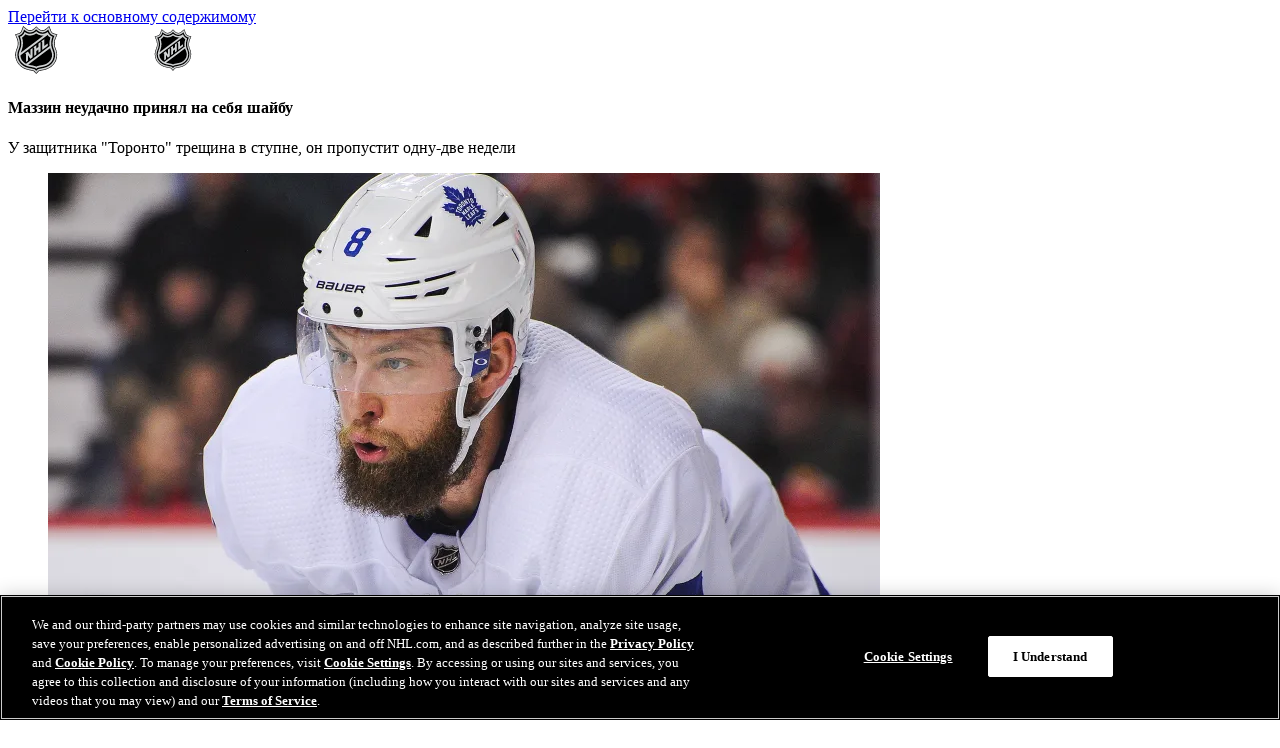

--- FILE ---
content_type: text/html
request_url: https://www.nhl.com/ru/news/muzzin-week-to-week-with-broken-foot-313146894
body_size: 21094
content:


<!DOCTYPE html>
<html class="-league-site" lang="ru" dir="ltr">
<head>
<meta charset="utf-8" />
<meta name="viewport" content="width=device-width, initial-scale=1.0" />



<title>&#x41C;&#x430;&#x437;&#x437;&#x438;&#x43D; &#x43D;&#x435;&#x443;&#x434;&#x430;&#x447;&#x43D;&#x43E; &#x43F;&#x440;&#x438;&#x43D;&#x44F;&#x43B; &#x43D;&#x430; &#x441;&#x435;&#x431;&#x44F; &#x448;&#x430;&#x439;&#x431;&#x443; | NHL.com</title>
<meta name="description" content="&#x423; &#x437;&#x430;&#x449;&#x438;&#x442;&#x43D;&#x438;&#x43A;&#x430; &quot;&#x422;&#x43E;&#x440;&#x43E;&#x43D;&#x442;&#x43E;&quot; &#x442;&#x440;&#x435;&#x449;&#x438;&#x43D;&#x430; &#x432; &#x441;&#x442;&#x443;&#x43F;&#x43D;&#x435;, &#x43E;&#x43D; &#x43F;&#x440;&#x43E;&#x43F;&#x443;&#x441;&#x442;&#x438;&#x442; &#x43E;&#x434;&#x43D;&#x443;-&#x434;&#x432;&#x435; &#x43D;&#x435;&#x434;&#x435;&#x43B;&#x438;" />
<meta property="og:type" content="article" />
<meta property="og:title" content="&#x41C;&#x430;&#x437;&#x437;&#x438;&#x43D; &#x43D;&#x435;&#x443;&#x434;&#x430;&#x447;&#x43D;&#x43E; &#x43F;&#x440;&#x438;&#x43D;&#x44F;&#x43B; &#x43D;&#x430; &#x441;&#x435;&#x431;&#x44F; &#x448;&#x430;&#x439;&#x431;&#x443; | NHL.com" />
<meta property="og:description" content="&#x423; &#x437;&#x430;&#x449;&#x438;&#x442;&#x43D;&#x438;&#x43A;&#x430; &quot;&#x422;&#x43E;&#x440;&#x43E;&#x43D;&#x442;&#x43E;&quot; &#x442;&#x440;&#x435;&#x449;&#x438;&#x43D;&#x430; &#x432; &#x441;&#x442;&#x443;&#x43F;&#x43D;&#x435;, &#x43E;&#x43D; &#x43F;&#x440;&#x43E;&#x43F;&#x443;&#x441;&#x442;&#x438;&#x442; &#x43E;&#x434;&#x43D;&#x443;-&#x434;&#x432;&#x435; &#x43D;&#x435;&#x434;&#x435;&#x43B;&#x438;" />
  <meta property="og:url" content="https://www.nhl.com/ru/news/muzzin-week-to-week-with-broken-foot-313146894" />
<meta property="og:image" content="https://media.d3.nhle.com/image/private/t_ratio16_9-size50/prd/crpmmwbvkiufokroesdb.jpg" />
<meta property="og:image:width" content="1280" />
<meta property="og:image:height" content="720" />
<meta name="twitter:image" content="https://media.d3.nhle.com/image/private/t_ratio16_9-size50/prd/crpmmwbvkiufokroesdb.jpg" />
<meta name="twitter:card" content="summary_large_image" />
<meta name="twitter:title" content="&#x41C;&#x430;&#x437;&#x437;&#x438;&#x43D; &#x43D;&#x435;&#x443;&#x434;&#x430;&#x447;&#x43D;&#x43E; &#x43F;&#x440;&#x438;&#x43D;&#x44F;&#x43B; &#x43D;&#x430; &#x441;&#x435;&#x431;&#x44F; &#x448;&#x430;&#x439;&#x431;&#x443; | NHL.com" />
<meta name="twitter:site" content="@nhl" />
  <meta property="fb:app_id" content="372431651204016" />  
  <link rel="canonical" href="https://www.nhl.com/ru/news/muzzin-week-to-week-with-broken-foot-313146894" />

    <link rel="shortcut icon" href=/assets/icons/fav/nhl/favicon.ico>
<link rel="apple-touch-icon" sizes="180x180" href=/assets/icons/fav/nhl/favicon-apple-touch-icon.png>
<link rel="icon" type="image/png" sizes="32x32" href=/assets/icons/fav/nhl/favicon-32x32.png>
<link rel="icon" type="image/png" sizes="16x16" href=/assets/icons/fav/nhl/favicon-16x16.png>
<meta name="theme-color" content="#ffffff">

    <link rel="manifest" href="https://www.nhl.com/ru/manifest.json" />
    
    <script>
	const ADV_RESPONSIVE_MAP = {
		leaderboard: [
			{ breakpoint: [768, 1], sizes: [[728, 90]] },
			{ breakpoint: [100, 1], sizes: [[320, 50]] },
		],
		"leaderboard-large": [ 
			{ breakpoint: [1308, 1], sizes: [ [728, 90], [970, 90], [970, 250] ] },
			{ breakpoint: [1024, 1], sizes: [ [728, 90], [970, 66], [970, 90] ] },
			{ breakpoint: [768, 1], sizes: [[728, 90]] },
			{ breakpoint: [100, 1], sizes: [[320, 50]] },
		],
		mrec: [
			{ breakpoint: [100, 1], sizes: [[300, 250]] },
		],
		sponsorship: [
			{ breakpoint: [100, 1], sizes: [[320, 40]] },
		],
	};
	window.advResponsiveMap = ADV_RESPONSIVE_MAP;
</script>

    

<!-- OneTrust Cookies Consent Notice start for nhl.com -->
<script src="https://cdn.cookielaw.org/scripttemplates/otSDKStub.js"  type="text/javascript" charset="UTF-8" data-domain-script="d12228cf-ac4f-4972-9ae0-6eb70eba20e8" ></script>
<script type="text/javascript">
function OptanonWrapper() { }
</script>
<!-- OneTrust Cookies Consent Notice end for nhl.com -->
        <link as="script" href="https://securepubads.g.doubleclick.net/tag/js/gpt.js" rel="preload">
    <link as="script" href="https://cdn.jsdelivr.net/npm/@fancyapps/ui@5.0/dist/fancybox/fancybox.umd.js" rel="preload"></link><link as="script" href="/assets/js/main.js?_t=083c74d5dd4843ecf7d692f4808aac87" rel="preload"></link><link as="style" href="https://cdn.jsdelivr.net/npm/@fancyapps/ui@5.0/dist/fancybox/fancybox.css" rel="preload"></link><link as="style" href="/assets/css/base.css?_t=72282d49f33f56cccb86e554e6fc38ed" rel="preload"></link>
    <link href="https://cdn.jsdelivr.net/npm/@fancyapps/ui@5.0/dist/fancybox/fancybox.css" rel="stylesheet" type="text/css" /><link href="/assets/css/base.css?_t=72282d49f33f56cccb86e554e6fc38ed" rel="stylesheet" type="text/css" />
    <link rel="dns-prefetch" href="https://media.d3.nhle.com" />
<link rel="preconnect" href="https://media.d3.nhle.com" crossorigin />
<link rel="dns-prefetch" href="https://storage.googleapis.com" />
<link rel="preconnect" href="https://storage.googleapis.com" crossorigin />
<link rel="preconnect" href="https://fonts.googleapis.com">
<link rel="preconnect" href="https://fonts.gstatic.com" crossorigin>

      <link rel="preload" as="style" href="https://fonts.googleapis.com/css2?family=Inter:wght@400;700;900&amp;display=swap">
  <link href="https://fonts.googleapis.com/css2?family=Inter:wght@400;700;900&amp;display=swap" rel="stylesheet">
  <link rel="stylesheet" media="print" onload="this.onload=null;this.removeAttribute('media');" href="https://fonts.googleapis.com/css2?family=Inter:wght@400;700;900&amp;display=swap">
  <noscript aria-hidden="true">
    <link rel="stylesheet" href="https://fonts.googleapis.com/css2?family=Inter:wght@400;700;900&amp;display=swap">
  </noscript>
  <link rel="preload" as="style" href="https://fonts.googleapis.com/css2?family=Material&#x2B;Symbols&#x2B;Rounded&amp;display=block">
  <link href="https://fonts.googleapis.com/css2?family=Material&#x2B;Symbols&#x2B;Rounded&amp;display=block" rel="stylesheet">
  <link rel="stylesheet" media="print" onload="this.onload=null;this.removeAttribute('media');" href="https://fonts.googleapis.com/css2?family=Material&#x2B;Symbols&#x2B;Rounded&amp;display=block">
  <noscript aria-hidden="true">
    <link rel="stylesheet" href="https://fonts.googleapis.com/css2?family=Material&#x2B;Symbols&#x2B;Rounded&amp;display=block">
  </noscript>

    
<script>
  window.addEventListener('load', () => {
    if ("serviceWorker" in navigator) {
      navigator.serviceWorker
        .register('/ru/serviceWorker.js')
        .then((registration) => {
          console.log('ServiceWorker registration successful with scope: ', registration.scope);
        })
        .catch((err) => {
          console.log('ServiceWorker registration failed: ', err);
        });
    }
  });
</script>

    



<script data-ot-ignore>

  const filteredSiteCookies = decodeURIComponent(document.cookie)?.split('; ')?.find((c) => {  
    return c.split('=')[0] === "nhl_known_user";
    
  });
  const isLoggedIn = filteredSiteCookies?.split('=')?.[1] ? "true" : "false";


  window.dataLayer = window.dataLayer || [];
  window.dataLayer.push({
      'event': 'dataLayer-initialized',
      'content_language': 'ru',
      'content_group': 'news',
      'tri_code': 'nhl',
      'page_title': document.title,
      'logged_in': isLoggedIn
  });



window.dataLayer.push({"content_title":"Маззин неудачно принял на себя шайбу","content_id":"muzzin-week-to-week-with-broken-foot-313146894","content_tags":"teamid-10,playerid-8474162,news","content_publication_date":"12/29/2019 00:25:12","content_type":"article","content_author":"NHL.com/ru"});

  var pageData = { 'event': 'page_view' };
  window.__PAGE_SETTINGS__ = window.__PAGE_SETTINGS__ || {};
  window.__PAGE_SETTINGS__.pageViewAttributes = window.__PAGE_SETTINGS__.pageViewAttributes || {};
  Object.assign(pageData, window.__PAGE_SETTINGS__.pageViewAttributes);

  window.dataLayer.push(pageData);
</script>

<!-- Google Tag Manager -->
<script>
    (function (w, d, s, l, i) {
        w[l] = w[l] || []; w[l].push({
            'gtm.start':
                new Date().getTime(), event: 'gtm.js'
        }); var f = d.getElementsByTagName(s)[0],
            j = d.createElement(s), dl = l != 'dataLayer' ? '&l=' + l : ''; j.async = true; j.src =
                'https://www.googletagmanager.com/gtm.js?id=' + i + dl; f.parentNode.insertBefore(j, f);
    })(window, document, 'script', 'dataLayer', 'GTM-WHLQBZC');</script>
<!-- End Google Tag Manager -->

    <style>:root {--theme-nhl_header_primary_background: #000000;--theme-nhl_header_primary_background-rgb: 0, 0, 0;--theme-nhl_secondary_text_on_light: #000000;--theme-nhl_secondary_text_on_light-rgb: 0, 0, 0;--theme-nhl_promo_card_background: #DDDDDD;--theme-nhl_promo_card_background-rgb: 221, 221, 221;--theme-nhl_promo_card_color: #000000;--theme-nhl_promo_card_color-rgb: 0, 0, 0;}</style>
    


<script type="application/ld&#x2B;json">{"@type":"Organization","name":"NHL","logo":{"@type":"ImageObject","url":"https://media.d3.nhle.com/image/private/t_q-best/prd/assets/nhl/logos/nhl_shield_on_light_phmebw"},"url":"/ru","@context":"https://schema.org"}</script><script type="application/ld&#x2B;json">{"@type":"Website","url":"/ru","potentialAction":[{"@type":"SearchAction","target":{"@type":"EntryPoint","urlTemplate":"/ru/ru?query=%7Bsearch_term_string%7D"},"query-input":"required name=search_term_string"}],"@context":"https://schema.org"}</script>
    <script async="async" src='https://static.adsafeprotected.com/iasPET.1.js'> </script>
</head>
<body data-plugin="analytics-body" data-options='{"navigationPrimaryIdentifier":".nhl-c-header__nav","navigationDropdownAttribute":"data-js-container-header-dropdown","navigationDropdownLanguageAttribute":"data-js-lang-dropdown","navigationSecondaryIdentifier":".nhl-c-secondary-nav","menuItemIdentifier":".nhl-o-menu__item","sectionsExcluded":".nhl-o-widget"}'>
    <a class="fa-button -skip-to-content" href="#main-content">
        &#x41F;&#x435;&#x440;&#x435;&#x439;&#x442;&#x438; &#x43A; &#x43E;&#x441;&#x43D;&#x43E;&#x432;&#x43D;&#x43E;&#x43C;&#x443; &#x441;&#x43E;&#x434;&#x435;&#x440;&#x436;&#x438;&#x43C;&#x43E;&#x43C;&#x443;
    </a>
    

<!-- Google Tag Manager (noscript) -->
<noscript aria-hidden="true">
  <iframe title="Google Tag Manager" src="https://www.googletagmanager.com/ns.html?id=GTM-WHLQBZC"
          height="0" width="0" style="display:none;visibility:hidden"></iframe>
</noscript>
<!-- End Google Tag Manager (noscript) -->

    <div class="d3-l-wrap">


<header class="nhl-c-header d3-l-grid--outer -league-header">
  <div class="nhl-c-header__row -primary" data-plugin="toggle-container" data-options='{"button":"[data-js-hamburger-btn]","container":"[data-js-hamburger-menu]","mediaQuery":"(min-width: 1280px)","clickOutsideCallback":true}'>
<a aria-label="&#x41F;&#x435;&#x440;&#x435;&#x439;&#x442;&#x438; &#x43D;&#x430; &#x434;&#x43E;&#x43C;&#x430;&#x448;&#x43D;&#x44E;&#x44E; &#x441;&#x442;&#x440;&#x430;&#x43D;&#x438;&#x446;&#x443; NHL.com" class="nhl-c-header__logo -league -hidden--mobile" href="/ru" target="_self" title="&#x41F;&#x435;&#x440;&#x435;&#x439;&#x442;&#x438; &#x43D;&#x430; &#x434;&#x43E;&#x43C;&#x430;&#x448;&#x43D;&#x44E;&#x44E; &#x441;&#x442;&#x440;&#x430;&#x43D;&#x438;&#x446;&#x443; NHL.com"><img alt="&#x41B;&#x43E;&#x433;&#x43E; &#x41D;&#x425;&#x41B;" class="nhl-c-header__logo-img" height="48" src="https://media.d3.nhle.com/image/private/t_q-best/prd/assets/nhl/logos/nhl_shield_wm_on_dark_fqkbph" width="144"></img></a><a aria-label="&#x41F;&#x435;&#x440;&#x435;&#x439;&#x442;&#x438; &#x43D;&#x430; &#x434;&#x43E;&#x43C;&#x430;&#x448;&#x43D;&#x44E;&#x44E; &#x441;&#x442;&#x440;&#x430;&#x43D;&#x438;&#x446;&#x443; NHL.com" class="nhl-c-header__logo -league -hidden--desktop" href="/ru" target="_self" title="&#x41F;&#x435;&#x440;&#x435;&#x439;&#x442;&#x438; &#x43D;&#x430; &#x434;&#x43E;&#x43C;&#x430;&#x448;&#x43D;&#x44E;&#x44E; &#x441;&#x442;&#x440;&#x430;&#x43D;&#x438;&#x446;&#x443; NHL.com"><img alt="&#x41B;&#x43E;&#x433;&#x43E; &#x41D;&#x425;&#x41B;" class="nhl-c-header__logo-img" height="48" src="https://media.d3.nhle.com/image/private/t_q-best/prd/assets/nhl/logos/nhl_shield_on_dark_kl1omz" width="42"></img></a>


  </div>
</header>

        <main class="d3-l-main" id="main-content" role="main">
            






<section class="nhl-l-section-bg " data-color-scheme="dark"  >




<div class="nhl-o-adv -takeover " data-adv-container>
  <div class="nhl-o-adv__slot" data-plugin='google-adv' data-options='{"adUnit":"21668666170/nhl_web_ru/news","format":"takeover","sizes":{},"slotId":"ad-skin","targeting":[],"lazyPluginInit":false}'></div>
</div>
    <div class="nhl-l-section-bg__adv">
      



<div class="nhl-o-adv -leaderboard d3-l-section-row" data-adv-container>
  <div class="nhl-o-adv__slot" data-plugin='google-adv' data-options='{"adUnit":"21668666170/nhl_web_ru/news","format":"leaderboard","sizes":{},"slotId":"topic-top","targeting":[{"key":"pos","value":"1"}],"lazyPluginInit":false}'></div>
</div>

    </div>
    <div class="nhl-l-section-bg__container nhl-container" data-color-scheme="light">
      




<section class="d3-l-grid--outer d3-l-section-row -inverted-order--desktop" data-color-scheme="transparent" >
  <div class="d3-l-grid--inner">
      <div class="d3-l-col__col-8 -left -bordered">
        

<article class="d3-l-section-row nhl-c-article" data-analytics-type="article">
<script type="application/ld&#x2B;json">{"@type":"NewsArticle","headline":"Маззин неудачно принял на себя шайбу","image":["https://media.d3.nhle.com/image/private/t_ratio16_9-size20/prd/crpmmwbvkiufokroesdb","https://media.d3.nhle.com/image/private/t_ratio4_3-size20/prd/crpmmwbvkiufokroesdb","https://media.d3.nhle.com/image/private/t_ratio1_1-size20/prd/crpmmwbvkiufokroesdb"],"articleBody":"У защитника \"Торонто Мэйпл Лифс\" Джейка Маззина трещина в ступне. На восстановление у него уйдет не меньше недели.Сообщается, что хоккеист получил травму в первом периоде матча против \"Нью-Джерси Девилз\", блокируя бросок, но доиграл поединок до конца. Встреча состоялась в пятницу и завершилась в овертайме победой \"Мэйпл Лифс\" со счетом 5:4.Маззин стал игроком \"Торонто\" 28 января этого года в результате обмена с \"Лос-Анджелес Кингз\". В 38 играх нынешнего чемпионата защитник набрал 13 (3+10) очков.\"Мэйпл Лифс\" в субботу вызвали из АХЛ защитника Тимоти Лильегрена.\"Торонто\" выиграл шесть матчей подряд и в субботу (воскресенье, 03:00 мск) дома встречается с \"Нью-Йорк Рейнджерс\".","datePublished":"2019-12-29T00:25:12Z","dateModified":"2019-12-29T00:27:53Z","author":{"@type":"Person","name":"NHL.com/ru"},"@context":"https://schema.org"}</script>
    <div class="d3-l-grid--outer">
      <div class="d3-l-grid--inner">
        <div class="d3-l-col__col-12 nhl-c-article__info-container">
              <h1 class="nhl-c-article__title nhl-ty-heading--h2">
                &#x41C;&#x430;&#x437;&#x437;&#x438;&#x43D; &#x43D;&#x435;&#x443;&#x434;&#x430;&#x447;&#x43D;&#x43E; &#x43F;&#x440;&#x438;&#x43D;&#x44F;&#x43B; &#x43D;&#x430; &#x441;&#x435;&#x431;&#x44F; &#x448;&#x430;&#x439;&#x431;&#x443;
              </h1>
                <p class="nhl-c-article__summary nhl-ty-subtitle--2">
                  &#x423; &#x437;&#x430;&#x449;&#x438;&#x442;&#x43D;&#x438;&#x43A;&#x430; &quot;&#x422;&#x43E;&#x440;&#x43E;&#x43D;&#x442;&#x43E;&quot; &#x442;&#x440;&#x435;&#x449;&#x438;&#x43D;&#x430; &#x432; &#x441;&#x442;&#x443;&#x43F;&#x43D;&#x435;, &#x43E;&#x43D; &#x43F;&#x440;&#x43E;&#x43F;&#x443;&#x441;&#x442;&#x438;&#x442; &#x43E;&#x434;&#x43D;&#x443;-&#x434;&#x432;&#x435; &#x43D;&#x435;&#x434;&#x435;&#x43B;&#x438;
                </p>
        </div>
      </div>
    </div>



<div class="d3-l-grid--outer">
  <div class="d3-l-grid--inner">
    <div class="nhl-c-article__header-image d3-l-col__col-12 body-parts-center">

      <div class="oc-c-body-part oc-c-body-part--photo oc-c-body-part--photo-">
        <div class="d3-o-media-object">
          <figure class="d3-o-media-object__figure fa-image -ratio-16-9">
            <picture class="d3-o-media-object__picture"><!--[if IE 9]><video style="display: none; "><![endif]--><source media="(min-width:1024px)" srcset="https://media.d3.nhle.com/image/private/t_ratio16_9-size40/f_auto/prd/crpmmwbvkiufokroesdb.jpg 1x, https://media.d3.nhle.com/image/private/t_ratio16_9-size40/dpr_2.0/f_auto/prd/crpmmwbvkiufokroesdb.jpg 2x, https://media.d3.nhle.com/image/private/t_ratio16_9-size40/dpr_3.0/f_auto/prd/crpmmwbvkiufokroesdb.jpg 3x"></source><source media="(min-width:768px)" srcset="https://media.d3.nhle.com/image/private/t_ratio16_9-size40/f_auto/prd/crpmmwbvkiufokroesdb.jpg 1x, https://media.d3.nhle.com/image/private/t_ratio16_9-size40/dpr_2.0/f_auto/prd/crpmmwbvkiufokroesdb.jpg 2x, https://media.d3.nhle.com/image/private/t_ratio16_9-size40/dpr_3.0/f_auto/prd/crpmmwbvkiufokroesdb.jpg 3x"></source><source srcset="https://media.d3.nhle.com/image/private/t_ratio16_9-size20/f_auto/prd/crpmmwbvkiufokroesdb.jpg 1x, https://media.d3.nhle.com/image/private/t_ratio16_9-size20/dpr_2.0/f_auto/prd/crpmmwbvkiufokroesdb.jpg 2x, https://media.d3.nhle.com/image/private/t_ratio16_9-size20/dpr_3.0/f_auto/prd/crpmmwbvkiufokroesdb.jpg 3x"></source><!--[if IE 9]></video><![endif]--><img alt="Jake Muzzin 12.28" class="img-responsive" loading="lazy" src="https://media.d3.nhle.com/image/private/t_ratio16_9-size20/f_auto/prd/crpmmwbvkiufokroesdb.jpg"></img></picture>
          </figure>
        </div>

            <p class="copyright">
              <span>&copy;</span>
              Derek Leung/Getty Images
            </p>
      </div>
    </div>
  </div>
</div>

    <div class="d3-l-grid--outer">
      <div class="d3-l-grid--inner">
        <div class="d3-l-col__col-12 body-parts-center">
          <div class="nhl-c-article__description">
              <div class="nhl-c-article__info">



<div class="nhl-c-article__author">
  <span>&#x410;&#x432;&#x442;&#x43E;&#x440;</span>
    <span>NHL.com/ru</span>
    <div class="nhl-c-article__contributor">
      <span>&#x423;&#x43F;&#x440;&#x430;&#x432;&#x43B;&#x44F;&#x44E;&#x449;&#x438;&#x439; &#x440;&#x435;&#x434;&#x430;&#x43A;&#x442;&#x43E;&#x440; NHL.com</span>
    </div>     
</div>
                  <div class="nhl-c-article__date">
                    <time datetime="2019-12-29T00:25:12" data-plugin="client-date" data-options='{"dateFormat":"dd MMMM yyyy","dayDateFormat":"h:mm tt","culture":"ru-RU"}'>29 декабря 2019</time>
                  </div>
              </div>




<ul class="nhl-o-sharebar" data-plugin="sharebar" data-options='{"fbAppId":"372431651204016","title":"Маззин неудачно принял на себя шайбу","webViewParam":"wv","videoUrl":""}'>
    <li class="nhl-o-sharebar__item">
        <button class="nhl-o-sharebar__btn"
                data-share="whatsapp"
                title="&#x41F;&#x43E;&#x434;&#x435;&#x43B;&#x438;&#x442;&#x44C;&#x441;&#x44F; &#x432; Whatsapp">
            <span class="fa-icon-svg fa-icon-svg--medium"><svg class="fa-icon-svg fa-icon-svg--whatsapp_rounded" viewBox="0 0 34 34"><use xlink:href='#whatsapp_rounded'></use></svg></span>
        </button>
    </li>
    <li class="nhl-o-sharebar__item">
        <button class="nhl-o-sharebar__btn"
                data-share="facebook"
                title="&#x41F;&#x43E;&#x434;&#x435;&#x43B;&#x438;&#x442;&#x44C;&#x441;&#x44F; &#x432; Facebook">
            <span class="fa-icon-svg fa-icon-svg--medium"><svg class="fa-icon-svg fa-icon-svg--facebook_rounded" viewBox="0 0 34 34"><use xlink:href='#facebook_rounded'></use></svg></span>
        </button>
    </li>
    <li class="nhl-o-sharebar__item">
        <button class="nhl-o-sharebar__btn"
                data-share="twitter"
                title="&#x41F;&#x43E;&#x434;&#x435;&#x43B;&#x438;&#x442;&#x44C;&#x441;&#x44F; &#x432; X">
            <span class="fa-icon-svg fa-icon-svg--medium"><svg class="fa-icon-svg fa-icon-svg--x_rounded" viewBox="0 0 34 34"><use xlink:href='#x_rounded'></use></svg></span>
        </button>
    </li>
    <li class="nhl-o-sharebar__item">
        <button class="nhl-o-sharebar__btn"
                data-share="linkedin"
                title="&#x41F;&#x43E;&#x434;&#x435;&#x43B;&#x438;&#x442;&#x44C;&#x441;&#x44F; &#x432; LinkedIn">
            <span class="fa-icon-svg fa-icon-svg--medium"><svg class="fa-icon-svg fa-icon-svg--linkedin_rounded" viewBox="0 0 34 34"><use xlink:href='#linkedin_rounded'></use></svg></span>
        </button>
    </li>
    <li class="nhl-o-sharebar__item">
        <button class="nhl-o-sharebar__btn"
                data-share="copy-link"
                title="&#x421;&#x43A;&#x43E;&#x43F;&#x438;&#x440;&#x43E;&#x432;&#x430;&#x442;&#x44C; &#x441;&#x441;&#x44B;&#x43B;&#x43A;&#x443;">
            <span class="fa-icon-svg fa-icon-svg--medium"><svg class="fa-icon-svg fa-icon-svg--copy-link_rounded" viewBox="0 0 34 34"><use xlink:href='#copy-link_rounded'></use></svg></span>
            <span class="nhl-o-sharebar__popup-text" data-js-popup-text>&#x421;&#x441;&#x44B;&#x43B;&#x43A;&#x430; &#x441;&#x43A;&#x43E;&#x43F;&#x438;&#x440;&#x43E;&#x432;&#x430;&#x43D;&#x430;</span>
        </button>
    </li>
</ul>
          </div>
        </div>
      </div>
    </div>

      <div class="d3-l-grid--outer ">
        <div class="nhl-c-article__body d3-l-grid--inner">
          <div class="d3-l-col__col-12 ">



  <div class="oc-c-body-part oc-c-markdown-stories">
<p>У защитника "Торонто Мэйпл Лифс" Джейка Маззина трещина в ступне. На восстановление у него уйдет не меньше недели.</p>
  </div>
          </div>
        </div>
      </div>
      <div class="d3-l-grid--outer ">
        <div class="nhl-c-article__body d3-l-grid--inner">
          <div class="d3-l-col__col-12 ">



  <div class="oc-c-body-part oc-c-markdown-stories">
<p>Сообщается, что хоккеист получил травму в первом периоде матча против "Нью-Джерси Девилз", блокируя бросок, но доиграл поединок до конца. Встреча состоялась в пятницу и завершилась в овертайме победой "Мэйпл Лифс" со счетом 5:4.<br>Маззин стал игроком "Торонто" 28 января этого года в результате обмена с "Лос-Анджелес Кингз". В 38 играх нынешнего чемпионата защитник набрал 13 (3+10) очков.<br>"Мэйпл Лифс" в субботу вызвали из АХЛ защитника Тимоти Лильегрена.<br>"Торонто" выиграл шесть матчей подряд и в субботу (воскресенье, 03:00 мск) дома встречается с "Нью-Йорк Рейнджерс".</p>
  </div>
          </div>
        </div>
      </div>
</article>

      </div>
      <div class="d3-l-col__col-4 -right ">
        



<section class="nhl-c-editorial-list -vertical d3-l-grid--outer d3-l-section-row" 
 >
  



<div class="nhl-c-section-header "><h2 class="nhl-o-heading nhl-c-section-header__title nhl-ty-heading--h4"><a class="nhl-o-heading__link" href="/ru/news"><span class="nhl-o-heading__link-txt">Последние новости</span><span aria-hidden="true" class="fa-icon-svg fa-icon-svg--small nhl-o-heading__icon"><svg class="fa-icon-svg fa-icon-svg--arrow-slider-right" viewBox="0 0 24 24"><use xlink:href='#arrow-slider-right'></use></svg></span></a></h2></div>


  <div class="nhl-c-editorial-list__grid d3-l-grid--inner d3-l-grid--auto-rows">
    

        <div class="d3-l-col__col-12">
          
      <a class="nhl-c-card-wrap -story"
         href="/ru/news/vse-prizy-nhl-sezona-2021-22-333746028"
         data-id="b130861e-d22d-4f12-acb6-8a67c434c7da">
        

    


<article class="nhl-c-card -horizontal oc-card--boxed-horizontal-100 -no-description -vertical-list">
  <div class="nhl-c-card__media -gradient"><figure aria-hidden="true" class="nhl-c-card__figure fa-image -ratio-1-1"><picture class="d3-o-media-object__picture"><!--[if IE 9]><video style="display: none; "><![endif]--><source media="(min-width:1024px)" srcset="https://media.d3.nhle.com/image/private/t_ratio1_1-size05/f_auto/prd/aaykxx0j8hbgvigki5d7.jpg 1x, https://media.d3.nhle.com/image/private/t_ratio1_1-size05/dpr_2.0/f_auto/prd/aaykxx0j8hbgvigki5d7.jpg 2x, https://media.d3.nhle.com/image/private/t_ratio1_1-size05/dpr_3.0/f_auto/prd/aaykxx0j8hbgvigki5d7.jpg 3x"></source><source media="(min-width:768px)" srcset="https://media.d3.nhle.com/image/private/t_ratio1_1-size05/f_auto/prd/aaykxx0j8hbgvigki5d7.jpg 1x, https://media.d3.nhle.com/image/private/t_ratio1_1-size05/dpr_2.0/f_auto/prd/aaykxx0j8hbgvigki5d7.jpg 2x, https://media.d3.nhle.com/image/private/t_ratio1_1-size05/dpr_3.0/f_auto/prd/aaykxx0j8hbgvigki5d7.jpg 3x"></source><source srcset="https://media.d3.nhle.com/image/private/t_ratio1_1-size05/f_auto/prd/aaykxx0j8hbgvigki5d7.jpg 1x, https://media.d3.nhle.com/image/private/t_ratio1_1-size05/dpr_2.0/f_auto/prd/aaykxx0j8hbgvigki5d7.jpg 2x, https://media.d3.nhle.com/image/private/t_ratio1_1-size05/dpr_3.0/f_auto/prd/aaykxx0j8hbgvigki5d7.jpg 3x"></source><!--[if IE 9]></video><![endif]--><img alt="Vse prizy NHL sezona 2021-22" class="img-responsive" loading="lazy" src="https://media.d3.nhle.com/image/private/t_ratio1_1-size05/f_auto/prd/aaykxx0j8hbgvigki5d7.jpg"></img></picture></figure></div>

    <div class="nhl-c-card__content">
      <div class="fa-text ">
<h3 class="fa-text__title">Все призы НХЛ сезона 2021-22</h3>        


          <span class="fa-text__meta">
            <time datetime="2022-05-13T20:23:29" data-plugin="client-date" data-options='{"dateFormat":"dd MMM yyyy","dayDateFormat":"h:mm tt","culture":"ru-RU"}'>13 мая 2022</time>
          </span>     
      </div>
    </div>
</article>


  
      </a>

        </div>
        <div class="d3-l-col__col-12">
          
      <a class="nhl-c-card-wrap -story"
         href="/ru/news/20-aprelya-v-istorii-nhl-goly-roli-v-finale-288945212"
         data-id="317b2b29-10e8-4390-a58a-8a0cd078973f">
        

    


<article class="nhl-c-card -horizontal oc-card--boxed-horizontal-100 -no-description -vertical-list">
  <div class="nhl-c-card__media -gradient"><figure aria-hidden="true" class="nhl-c-card__figure fa-image -ratio-1-1"><picture class="d3-o-media-object__picture"><!--[if IE 9]><video style="display: none; "><![endif]--><source media="(min-width:1024px)" srcset="https://media.d3.nhle.com/image/private/t_ratio1_1-size05/f_auto/prd/g6h4w8zhtbi2djwjia1g.jpg 1x, https://media.d3.nhle.com/image/private/t_ratio1_1-size05/dpr_2.0/f_auto/prd/g6h4w8zhtbi2djwjia1g.jpg 2x, https://media.d3.nhle.com/image/private/t_ratio1_1-size05/dpr_3.0/f_auto/prd/g6h4w8zhtbi2djwjia1g.jpg 3x"></source><source media="(min-width:768px)" srcset="https://media.d3.nhle.com/image/private/t_ratio1_1-size05/f_auto/prd/g6h4w8zhtbi2djwjia1g.jpg 1x, https://media.d3.nhle.com/image/private/t_ratio1_1-size05/dpr_2.0/f_auto/prd/g6h4w8zhtbi2djwjia1g.jpg 2x, https://media.d3.nhle.com/image/private/t_ratio1_1-size05/dpr_3.0/f_auto/prd/g6h4w8zhtbi2djwjia1g.jpg 3x"></source><source srcset="https://media.d3.nhle.com/image/private/t_ratio1_1-size05/f_auto/prd/g6h4w8zhtbi2djwjia1g.jpg 1x, https://media.d3.nhle.com/image/private/t_ratio1_1-size05/dpr_2.0/f_auto/prd/g6h4w8zhtbi2djwjia1g.jpg 2x, https://media.d3.nhle.com/image/private/t_ratio1_1-size05/dpr_3.0/f_auto/prd/g6h4w8zhtbi2djwjia1g.jpg 3x"></source><!--[if IE 9]></video><![endif]--><img alt="20 aprelya v istorii NHL goly Roli v finale" class="img-responsive" loading="lazy" src="https://media.d3.nhle.com/image/private/t_ratio1_1-size05/f_auto/prd/g6h4w8zhtbi2djwjia1g.jpg"></img></picture></figure></div>

    <div class="nhl-c-card__content">
      <div class="fa-text ">
<h3 class="fa-text__title">20 апреля в истории: голы Роли в финале</h3>        


          <span class="fa-text__meta">
            <time datetime="2022-04-20T01:00:00" data-plugin="client-date" data-options='{"dateFormat":"dd MMM yyyy","dayDateFormat":"h:mm tt","culture":"ru-RU"}'>20 апр. 2022</time>
          </span>     
      </div>
    </div>
</article>


  
      </a>

        </div>
        <div class="d3-l-col__col-12  nhl-c-editorial-list__mrec">
          
  



<div class="nhl-o-adv -mrec " data-adv-container>
  <div class="nhl-o-adv__slot" data-plugin='google-adv' data-options='{"adUnit":"21668666170/nhl_web_ru/news","format":"mrec","sizes":{},"slotId":"mrec-section-title-latest-news-1","targeting":[],"lazyPluginInit":false}'></div>
</div>


        </div>
        <div class="d3-l-col__col-12">
          
      <a class="nhl-c-card-wrap -story"
         href="/ru/news/zayavlenie-nhl-o-vtorzhenii-rossii-v-ukrainu-331296560"
         data-id="7fc66b92-7b76-4c24-a6a9-d376a70a1ad8">
        

    


<article class="nhl-c-card -horizontal oc-card--boxed-horizontal-100 -no-description -vertical-list">
  <div class="nhl-c-card__media -gradient"><figure aria-hidden="true" class="nhl-c-card__figure fa-image -ratio-1-1"><picture class="d3-o-media-object__picture"><!--[if IE 9]><video style="display: none; "><![endif]--><source media="(min-width:1024px)" srcset="https://media.d3.nhle.com/image/private/t_ratio1_1-size05/f_png/v1707155318/prd/zydqpoaq7hfgzf7qcuji.png 1x, https://media.d3.nhle.com/image/private/t_ratio1_1-size05/dpr_2.0/f_png/v1707155318/prd/zydqpoaq7hfgzf7qcuji.png 2x, https://media.d3.nhle.com/image/private/t_ratio1_1-size05/dpr_3.0/f_png/v1707155318/prd/zydqpoaq7hfgzf7qcuji.png 3x"></source><source media="(min-width:768px)" srcset="https://media.d3.nhle.com/image/private/t_ratio1_1-size05/f_png/v1707155318/prd/zydqpoaq7hfgzf7qcuji.png 1x, https://media.d3.nhle.com/image/private/t_ratio1_1-size05/dpr_2.0/f_png/v1707155318/prd/zydqpoaq7hfgzf7qcuji.png 2x, https://media.d3.nhle.com/image/private/t_ratio1_1-size05/dpr_3.0/f_png/v1707155318/prd/zydqpoaq7hfgzf7qcuji.png 3x"></source><source srcset="https://media.d3.nhle.com/image/private/t_ratio1_1-size05/f_png/v1707155318/prd/zydqpoaq7hfgzf7qcuji.png 1x, https://media.d3.nhle.com/image/private/t_ratio1_1-size05/dpr_2.0/f_png/v1707155318/prd/zydqpoaq7hfgzf7qcuji.png 2x, https://media.d3.nhle.com/image/private/t_ratio1_1-size05/dpr_3.0/f_png/v1707155318/prd/zydqpoaq7hfgzf7qcuji.png 3x"></source><!--[if IE 9]></video><![endif]--><img alt="Zayavlenie NHL o vtorzhenii Rossii v Ukrainu" class="img-responsive" loading="lazy" src="https://media.d3.nhle.com/image/private/t_ratio1_1-size05/f_png/v1707155318/prd/zydqpoaq7hfgzf7qcuji.png"></img></picture></figure></div>

    <div class="nhl-c-card__content">
      <div class="fa-text ">
<h3 class="fa-text__title">Заявление НХЛ о вторжении России в Украину</h3>        


          <span class="fa-text__meta">
            <time datetime="2022-02-28T20:15:00" data-plugin="client-date" data-options='{"dateFormat":"dd MMM yyyy","dayDateFormat":"h:mm tt","culture":"ru-RU"}'>28 февр. 2022</time>
          </span>     
      </div>
    </div>
</article>


  
      </a>

        </div>
        <div class="d3-l-col__col-12">
          
      <a class="nhl-c-card-wrap -story"
         href="/ru/news/tri-zvezdy-nedeli-mehttyuz-miller-stehmkos-331293864"
         data-id="7e38a9cf-949e-4ecc-beb9-893d5989ce3f">
        

    


<article class="nhl-c-card -horizontal oc-card--boxed-horizontal-100 -no-description -vertical-list">
  <div class="nhl-c-card__media -gradient"><figure aria-hidden="true" class="nhl-c-card__figure fa-image -ratio-1-1"><picture class="d3-o-media-object__picture"><!--[if IE 9]><video style="display: none; "><![endif]--><source media="(min-width:1024px)" srcset="https://media.d3.nhle.com/image/private/t_ratio1_1-size05/f_auto/prd/v3jtwnpevhc6wkcpwqek.jpg 1x, https://media.d3.nhle.com/image/private/t_ratio1_1-size05/dpr_2.0/f_auto/prd/v3jtwnpevhc6wkcpwqek.jpg 2x, https://media.d3.nhle.com/image/private/t_ratio1_1-size05/dpr_3.0/f_auto/prd/v3jtwnpevhc6wkcpwqek.jpg 3x"></source><source media="(min-width:768px)" srcset="https://media.d3.nhle.com/image/private/t_ratio1_1-size05/f_auto/prd/v3jtwnpevhc6wkcpwqek.jpg 1x, https://media.d3.nhle.com/image/private/t_ratio1_1-size05/dpr_2.0/f_auto/prd/v3jtwnpevhc6wkcpwqek.jpg 2x, https://media.d3.nhle.com/image/private/t_ratio1_1-size05/dpr_3.0/f_auto/prd/v3jtwnpevhc6wkcpwqek.jpg 3x"></source><source srcset="https://media.d3.nhle.com/image/private/t_ratio1_1-size05/f_auto/prd/v3jtwnpevhc6wkcpwqek.jpg 1x, https://media.d3.nhle.com/image/private/t_ratio1_1-size05/dpr_2.0/f_auto/prd/v3jtwnpevhc6wkcpwqek.jpg 2x, https://media.d3.nhle.com/image/private/t_ratio1_1-size05/dpr_3.0/f_auto/prd/v3jtwnpevhc6wkcpwqek.jpg 3x"></source><!--[if IE 9]></video><![endif]--><img alt="Tri zvezdy nedeli Mehttyuz Miller Stehmkos" class="img-responsive" loading="lazy" src="https://media.d3.nhle.com/image/private/t_ratio1_1-size05/f_auto/prd/v3jtwnpevhc6wkcpwqek.jpg"></img></picture></figure></div>

    <div class="nhl-c-card__content">
      <div class="fa-text ">
<h3 class="fa-text__title">Три звезды недели: Мэттьюз, Миллер, Стэмкос</h3>        


          <span class="fa-text__meta">
            <time datetime="2022-02-28T18:33:27" data-plugin="client-date" data-options='{"dateFormat":"dd MMM yyyy","dayDateFormat":"h:mm tt","culture":"ru-RU"}'>28 февр. 2022</time>
          </span>     
      </div>
    </div>
</article>


  
      </a>

        </div>
        <div class="d3-l-col__col-12">
          
      <a class="nhl-c-card-wrap -story"
         href="/ru/news/pochtovyj-yashchik-budushchee-kravcova-obmen-fleri-331286308"
         data-id="49eb669d-86a7-40eb-9c13-fc7acb6f35cc">
        

    


<article class="nhl-c-card -horizontal oc-card--boxed-horizontal-100 -no-description -vertical-list">
  <div class="nhl-c-card__media -gradient"><figure aria-hidden="true" class="nhl-c-card__figure fa-image -ratio-1-1"><picture class="d3-o-media-object__picture"><!--[if IE 9]><video style="display: none; "><![endif]--><source media="(min-width:1024px)" srcset="https://media.d3.nhle.com/image/private/t_ratio1_1-size05/f_auto/prd/z5t6zl2nhsdbmmgagqvy.jpg 1x, https://media.d3.nhle.com/image/private/t_ratio1_1-size05/dpr_2.0/f_auto/prd/z5t6zl2nhsdbmmgagqvy.jpg 2x, https://media.d3.nhle.com/image/private/t_ratio1_1-size05/dpr_3.0/f_auto/prd/z5t6zl2nhsdbmmgagqvy.jpg 3x"></source><source media="(min-width:768px)" srcset="https://media.d3.nhle.com/image/private/t_ratio1_1-size05/f_auto/prd/z5t6zl2nhsdbmmgagqvy.jpg 1x, https://media.d3.nhle.com/image/private/t_ratio1_1-size05/dpr_2.0/f_auto/prd/z5t6zl2nhsdbmmgagqvy.jpg 2x, https://media.d3.nhle.com/image/private/t_ratio1_1-size05/dpr_3.0/f_auto/prd/z5t6zl2nhsdbmmgagqvy.jpg 3x"></source><source srcset="https://media.d3.nhle.com/image/private/t_ratio1_1-size05/f_auto/prd/z5t6zl2nhsdbmmgagqvy.jpg 1x, https://media.d3.nhle.com/image/private/t_ratio1_1-size05/dpr_2.0/f_auto/prd/z5t6zl2nhsdbmmgagqvy.jpg 2x, https://media.d3.nhle.com/image/private/t_ratio1_1-size05/dpr_3.0/f_auto/prd/z5t6zl2nhsdbmmgagqvy.jpg 3x"></source><!--[if IE 9]></video><![endif]--><img alt="Pochtovyj yashchik budushchee Kravcova obmen Fleri" class="img-responsive" loading="lazy" src="https://media.d3.nhle.com/image/private/t_ratio1_1-size05/f_auto/prd/z5t6zl2nhsdbmmgagqvy.jpg"></img></picture></figure></div>

    <div class="nhl-c-card__content">
      <div class="fa-text ">
<h3 class="fa-text__title">Почтовый ящик: будущее Кравцова, обмен Флери</h3>        


          <span class="fa-text__meta">
            <time datetime="2022-02-28T15:58:40" data-plugin="client-date" data-options='{"dateFormat":"dd MMM yyyy","dayDateFormat":"h:mm tt","culture":"ru-RU"}'>28 февр. 2022</time>
          </span>     
      </div>
    </div>
</article>


  
      </a>

        </div>
        <div class="d3-l-col__col-12">
          
      <a class="nhl-c-card-wrap -story"
         href="/ru/news/kucherov-pervaya-rossijskaya-zvezda-nedeli-v-nhl-331283638"
         data-id="7f6b80f8-322f-4ac1-aa6e-cddba194ad41">
        

    


<article class="nhl-c-card -horizontal oc-card--boxed-horizontal-100 -no-description -vertical-list">
  <div class="nhl-c-card__media -gradient"><figure aria-hidden="true" class="nhl-c-card__figure fa-image -ratio-1-1"><picture class="d3-o-media-object__picture"><!--[if IE 9]><video style="display: none; "><![endif]--><source media="(min-width:1024px)" srcset="https://media.d3.nhle.com/image/private/t_ratio1_1-size05/f_auto/prd/gmtqkktn6kvozq47wqal.jpg 1x, https://media.d3.nhle.com/image/private/t_ratio1_1-size05/dpr_2.0/f_auto/prd/gmtqkktn6kvozq47wqal.jpg 2x, https://media.d3.nhle.com/image/private/t_ratio1_1-size05/dpr_3.0/f_auto/prd/gmtqkktn6kvozq47wqal.jpg 3x"></source><source media="(min-width:768px)" srcset="https://media.d3.nhle.com/image/private/t_ratio1_1-size05/f_auto/prd/gmtqkktn6kvozq47wqal.jpg 1x, https://media.d3.nhle.com/image/private/t_ratio1_1-size05/dpr_2.0/f_auto/prd/gmtqkktn6kvozq47wqal.jpg 2x, https://media.d3.nhle.com/image/private/t_ratio1_1-size05/dpr_3.0/f_auto/prd/gmtqkktn6kvozq47wqal.jpg 3x"></source><source srcset="https://media.d3.nhle.com/image/private/t_ratio1_1-size05/f_auto/prd/gmtqkktn6kvozq47wqal.jpg 1x, https://media.d3.nhle.com/image/private/t_ratio1_1-size05/dpr_2.0/f_auto/prd/gmtqkktn6kvozq47wqal.jpg 2x, https://media.d3.nhle.com/image/private/t_ratio1_1-size05/dpr_3.0/f_auto/prd/gmtqkktn6kvozq47wqal.jpg 3x"></source><!--[if IE 9]></video><![endif]--><img alt="Kucherov pervaya rossijskaya zvezda nedeli v NHL" class="img-responsive" loading="lazy" src="https://media.d3.nhle.com/image/private/t_ratio1_1-size05/f_auto/prd/gmtqkktn6kvozq47wqal.jpg"></img></picture></figure></div>

    <div class="nhl-c-card__content">
      <div class="fa-text ">
<h3 class="fa-text__title">Кучеров - первая российская звезда недели в НХЛ</h3>        


          <span class="fa-text__meta">
            <time datetime="2022-02-28T15:00:00" data-plugin="client-date" data-options='{"dateFormat":"dd MMM yyyy","dayDateFormat":"h:mm tt","culture":"ru-RU"}'>28 февр. 2022</time>
          </span>     
      </div>
    </div>
</article>


  
      </a>

        </div>
        <div class="d3-l-col__col-12">
          
      <a class="nhl-c-card-wrap -story"
         href="/ru/news/anons-nedeli-radulov-i-buchnevich-na-poroge-jubilejev-331283092"
         data-id="80714b13-7da7-4ea5-a5e9-2052447e9b71">
        

    


<article class="nhl-c-card -horizontal oc-card--boxed-horizontal-100 -no-description -vertical-list">
  <div class="nhl-c-card__media -gradient"><figure aria-hidden="true" class="nhl-c-card__figure fa-image -ratio-1-1"><picture class="d3-o-media-object__picture"><!--[if IE 9]><video style="display: none; "><![endif]--><source media="(min-width:1024px)" srcset="https://media.d3.nhle.com/image/private/t_ratio1_1-size05/f_auto/prd/lz3qxcblevms4z9d1mb0.jpg 1x, https://media.d3.nhle.com/image/private/t_ratio1_1-size05/dpr_2.0/f_auto/prd/lz3qxcblevms4z9d1mb0.jpg 2x, https://media.d3.nhle.com/image/private/t_ratio1_1-size05/dpr_3.0/f_auto/prd/lz3qxcblevms4z9d1mb0.jpg 3x"></source><source media="(min-width:768px)" srcset="https://media.d3.nhle.com/image/private/t_ratio1_1-size05/f_auto/prd/lz3qxcblevms4z9d1mb0.jpg 1x, https://media.d3.nhle.com/image/private/t_ratio1_1-size05/dpr_2.0/f_auto/prd/lz3qxcblevms4z9d1mb0.jpg 2x, https://media.d3.nhle.com/image/private/t_ratio1_1-size05/dpr_3.0/f_auto/prd/lz3qxcblevms4z9d1mb0.jpg 3x"></source><source srcset="https://media.d3.nhle.com/image/private/t_ratio1_1-size05/f_auto/prd/lz3qxcblevms4z9d1mb0.jpg 1x, https://media.d3.nhle.com/image/private/t_ratio1_1-size05/dpr_2.0/f_auto/prd/lz3qxcblevms4z9d1mb0.jpg 2x, https://media.d3.nhle.com/image/private/t_ratio1_1-size05/dpr_3.0/f_auto/prd/lz3qxcblevms4z9d1mb0.jpg 3x"></source><!--[if IE 9]></video><![endif]--><img alt="Anons nedeli Radulov i Buchnevich na poroge jubilejev" class="img-responsive" loading="lazy" src="https://media.d3.nhle.com/image/private/t_ratio1_1-size05/f_auto/prd/lz3qxcblevms4z9d1mb0.jpg"></img></picture></figure></div>

    <div class="nhl-c-card__content">
      <div class="fa-text ">
<h3 class="fa-text__title">Анонс недели: Радулов и Бучневич на пороге юбилеев</h3>        


          <span class="fa-text__meta">
            <time datetime="2022-02-28T14:00:42" data-plugin="client-date" data-options='{"dateFormat":"dd MMM yyyy","dayDateFormat":"h:mm tt","culture":"ru-RU"}'>28 февр. 2022</time>
          </span>     
      </div>
    </div>
</article>


  
      </a>

        </div>
        <div class="d3-l-col__col-12">
          
      <a class="nhl-c-card-wrap -story"
         href="/ru/news/itogi-dnya-blyuz-prodolzhayut-vyigryvat-331282052"
         data-id="f6affa8d-3422-4844-9330-6ce1899dc3e1">
        

    


<article class="nhl-c-card -horizontal oc-card--boxed-horizontal-100 -no-description -vertical-list">
  <div class="nhl-c-card__media -gradient"><figure aria-hidden="true" class="nhl-c-card__figure fa-image -ratio-1-1"><picture class="d3-o-media-object__picture"><!--[if IE 9]><video style="display: none; "><![endif]--><source media="(min-width:1024px)" srcset="https://media.d3.nhle.com/image/private/t_ratio1_1-size05/f_auto/prd/imgu0r6r8x78ijaqrxkm.jpg 1x, https://media.d3.nhle.com/image/private/t_ratio1_1-size05/dpr_2.0/f_auto/prd/imgu0r6r8x78ijaqrxkm.jpg 2x, https://media.d3.nhle.com/image/private/t_ratio1_1-size05/dpr_3.0/f_auto/prd/imgu0r6r8x78ijaqrxkm.jpg 3x"></source><source media="(min-width:768px)" srcset="https://media.d3.nhle.com/image/private/t_ratio1_1-size05/f_auto/prd/imgu0r6r8x78ijaqrxkm.jpg 1x, https://media.d3.nhle.com/image/private/t_ratio1_1-size05/dpr_2.0/f_auto/prd/imgu0r6r8x78ijaqrxkm.jpg 2x, https://media.d3.nhle.com/image/private/t_ratio1_1-size05/dpr_3.0/f_auto/prd/imgu0r6r8x78ijaqrxkm.jpg 3x"></source><source srcset="https://media.d3.nhle.com/image/private/t_ratio1_1-size05/f_auto/prd/imgu0r6r8x78ijaqrxkm.jpg 1x, https://media.d3.nhle.com/image/private/t_ratio1_1-size05/dpr_2.0/f_auto/prd/imgu0r6r8x78ijaqrxkm.jpg 2x, https://media.d3.nhle.com/image/private/t_ratio1_1-size05/dpr_3.0/f_auto/prd/imgu0r6r8x78ijaqrxkm.jpg 3x"></source><!--[if IE 9]></video><![endif]--><img alt="Itogi dnya Blyuz prodolzhayut vyigryvat" class="img-responsive" loading="lazy" src="https://media.d3.nhle.com/image/private/t_ratio1_1-size05/f_auto/prd/imgu0r6r8x78ijaqrxkm.jpg"></img></picture></figure></div>

    <div class="nhl-c-card__content">
      <div class="fa-text ">
<h3 class="fa-text__title">Итоги дня: "Блюз" продолжают выигрывать</h3>        


          <span class="fa-text__meta">
            <time datetime="2022-02-28T07:38:41" data-plugin="client-date" data-options='{"dateFormat":"dd MMM yyyy","dayDateFormat":"h:mm tt","culture":"ru-RU"}'>28 февр. 2022</time>
          </span>     
      </div>
    </div>
</article>


  
      </a>

        </div>
        <div class="d3-l-col__col-12  nhl-c-editorial-list__mrec">
          
  



<div class="nhl-o-adv -mrec " data-adv-container>
  <div class="nhl-o-adv__slot" data-plugin='google-adv' data-options='{"adUnit":"21668666170/nhl_web_ru/news","format":"mrec","sizes":{},"slotId":"mrec-section-title-latest-news-2","targeting":[],"lazyPluginInit":false}'></div>
</div>


        </div>
        <div class="d3-l-col__col-12">
          
      <a class="nhl-c-card-wrap -story"
         href="/ru/news/evgeni-malkin-jmet-v-pol-pedal-gaza-331281498"
         data-id="bff8e23d-700a-4035-909c-b490896ed8fc">
        

    


<article class="nhl-c-card -horizontal oc-card--boxed-horizontal-100 -no-description -vertical-list">
  <div class="nhl-c-card__media -gradient"><figure aria-hidden="true" class="nhl-c-card__figure fa-image -ratio-1-1"><picture class="d3-o-media-object__picture"><!--[if IE 9]><video style="display: none; "><![endif]--><source media="(min-width:1024px)" srcset="https://media.d3.nhle.com/image/private/t_ratio1_1-size05/f_auto/prd/zqta6q3c8ayx8xjrnxy0.jpg 1x, https://media.d3.nhle.com/image/private/t_ratio1_1-size05/dpr_2.0/f_auto/prd/zqta6q3c8ayx8xjrnxy0.jpg 2x, https://media.d3.nhle.com/image/private/t_ratio1_1-size05/dpr_3.0/f_auto/prd/zqta6q3c8ayx8xjrnxy0.jpg 3x"></source><source media="(min-width:768px)" srcset="https://media.d3.nhle.com/image/private/t_ratio1_1-size05/f_auto/prd/zqta6q3c8ayx8xjrnxy0.jpg 1x, https://media.d3.nhle.com/image/private/t_ratio1_1-size05/dpr_2.0/f_auto/prd/zqta6q3c8ayx8xjrnxy0.jpg 2x, https://media.d3.nhle.com/image/private/t_ratio1_1-size05/dpr_3.0/f_auto/prd/zqta6q3c8ayx8xjrnxy0.jpg 3x"></source><source srcset="https://media.d3.nhle.com/image/private/t_ratio1_1-size05/f_auto/prd/zqta6q3c8ayx8xjrnxy0.jpg 1x, https://media.d3.nhle.com/image/private/t_ratio1_1-size05/dpr_2.0/f_auto/prd/zqta6q3c8ayx8xjrnxy0.jpg 2x, https://media.d3.nhle.com/image/private/t_ratio1_1-size05/dpr_3.0/f_auto/prd/zqta6q3c8ayx8xjrnxy0.jpg 3x"></source><!--[if IE 9]></video><![endif]--><img alt="Evgeni malkin jmet v pol pedal gaza" class="img-responsive" loading="lazy" src="https://media.d3.nhle.com/image/private/t_ratio1_1-size05/f_auto/prd/zqta6q3c8ayx8xjrnxy0.jpg"></img></picture></figure></div>

    <div class="nhl-c-card__content">
      <div class="fa-text ">
<h3 class="fa-text__title">Евгений Малкин жмет в пол педаль газа</h3>        


          <span class="fa-text__meta">
            <time datetime="2022-02-28T06:49:47" data-plugin="client-date" data-options='{"dateFormat":"dd MMM yyyy","dayDateFormat":"h:mm tt","culture":"ru-RU"}'>28 февр. 2022</time>
          </span>     
      </div>
    </div>
</article>


  
      </a>

        </div>
        <div class="d3-l-col__col-12">
          
      <a class="nhl-c-card-wrap -story"
         href="/ru/news/sorokin-vtoroi-v-nhl-po-shatautam-331281492"
         data-id="15f5b330-80a5-4d8a-8e0e-b0f3fc3b1965">
        

    


<article class="nhl-c-card -horizontal oc-card--boxed-horizontal-100 -no-description -vertical-list">
  <div class="nhl-c-card__media -gradient"><figure aria-hidden="true" class="nhl-c-card__figure fa-image -ratio-1-1"><picture class="d3-o-media-object__picture"><!--[if IE 9]><video style="display: none; "><![endif]--><source media="(min-width:1024px)" srcset="https://media.d3.nhle.com/image/private/t_ratio1_1-size05/f_auto/prd/nccmxei5hbyb8itagsfb.jpg 1x, https://media.d3.nhle.com/image/private/t_ratio1_1-size05/dpr_2.0/f_auto/prd/nccmxei5hbyb8itagsfb.jpg 2x, https://media.d3.nhle.com/image/private/t_ratio1_1-size05/dpr_3.0/f_auto/prd/nccmxei5hbyb8itagsfb.jpg 3x"></source><source media="(min-width:768px)" srcset="https://media.d3.nhle.com/image/private/t_ratio1_1-size05/f_auto/prd/nccmxei5hbyb8itagsfb.jpg 1x, https://media.d3.nhle.com/image/private/t_ratio1_1-size05/dpr_2.0/f_auto/prd/nccmxei5hbyb8itagsfb.jpg 2x, https://media.d3.nhle.com/image/private/t_ratio1_1-size05/dpr_3.0/f_auto/prd/nccmxei5hbyb8itagsfb.jpg 3x"></source><source srcset="https://media.d3.nhle.com/image/private/t_ratio1_1-size05/f_auto/prd/nccmxei5hbyb8itagsfb.jpg 1x, https://media.d3.nhle.com/image/private/t_ratio1_1-size05/dpr_2.0/f_auto/prd/nccmxei5hbyb8itagsfb.jpg 2x, https://media.d3.nhle.com/image/private/t_ratio1_1-size05/dpr_3.0/f_auto/prd/nccmxei5hbyb8itagsfb.jpg 3x"></source><!--[if IE 9]></video><![endif]--><img alt="Sorokin vtoroi v NHL po shatautam" class="img-responsive" loading="lazy" src="https://media.d3.nhle.com/image/private/t_ratio1_1-size05/f_auto/prd/nccmxei5hbyb8itagsfb.jpg"></img></picture></figure></div>

    <div class="nhl-c-card__content">
      <div class="fa-text ">
<h3 class="fa-text__title">Сорокин - второй в НХЛ по шатаутам!</h3>        


          <span class="fa-text__meta">
            <time datetime="2022-02-28T06:39:48" data-plugin="client-date" data-options='{"dateFormat":"dd MMM yyyy","dayDateFormat":"h:mm tt","culture":"ru-RU"}'>28 февр. 2022</time>
          </span>     
      </div>
    </div>
</article>


  
      </a>

        </div>
        <div class="d3-l-col__col-12">
          
      <a class="nhl-c-card-wrap -story"
         href="/ru/news/russkie-v-nhl-rejndzhers-ne-podderzhali-georgieva-331280916"
         data-id="9d8b720e-9b43-4d94-9641-5946bcf62ab2">
        

    


<article class="nhl-c-card -horizontal oc-card--boxed-horizontal-100 -no-description -vertical-list">
  <div class="nhl-c-card__media -gradient"><figure aria-hidden="true" class="nhl-c-card__figure fa-image -ratio-1-1"><picture class="d3-o-media-object__picture"><!--[if IE 9]><video style="display: none; "><![endif]--><source media="(min-width:1024px)" srcset="https://media.d3.nhle.com/image/private/t_ratio1_1-size05/f_auto/prd/rffhamiiqqgbxqwdmhyj.jpg 1x, https://media.d3.nhle.com/image/private/t_ratio1_1-size05/dpr_2.0/f_auto/prd/rffhamiiqqgbxqwdmhyj.jpg 2x, https://media.d3.nhle.com/image/private/t_ratio1_1-size05/dpr_3.0/f_auto/prd/rffhamiiqqgbxqwdmhyj.jpg 3x"></source><source media="(min-width:768px)" srcset="https://media.d3.nhle.com/image/private/t_ratio1_1-size05/f_auto/prd/rffhamiiqqgbxqwdmhyj.jpg 1x, https://media.d3.nhle.com/image/private/t_ratio1_1-size05/dpr_2.0/f_auto/prd/rffhamiiqqgbxqwdmhyj.jpg 2x, https://media.d3.nhle.com/image/private/t_ratio1_1-size05/dpr_3.0/f_auto/prd/rffhamiiqqgbxqwdmhyj.jpg 3x"></source><source srcset="https://media.d3.nhle.com/image/private/t_ratio1_1-size05/f_auto/prd/rffhamiiqqgbxqwdmhyj.jpg 1x, https://media.d3.nhle.com/image/private/t_ratio1_1-size05/dpr_2.0/f_auto/prd/rffhamiiqqgbxqwdmhyj.jpg 2x, https://media.d3.nhle.com/image/private/t_ratio1_1-size05/dpr_3.0/f_auto/prd/rffhamiiqqgbxqwdmhyj.jpg 3x"></source><!--[if IE 9]></video><![endif]--><img alt="Russkie v NHL Rejndzhers ne podderzhali Georgieva" class="img-responsive" loading="lazy" src="https://media.d3.nhle.com/image/private/t_ratio1_1-size05/f_auto/prd/rffhamiiqqgbxqwdmhyj.jpg"></img></picture></figure></div>

    <div class="nhl-c-card__content">
      <div class="fa-text ">
<h3 class="fa-text__title">Русские в НХЛ: "Рейнджерс" не поддержали Георгиева</h3>        


          <span class="fa-text__meta">
            <time datetime="2022-02-28T05:56:03" data-plugin="client-date" data-options='{"dateFormat":"dd MMM yyyy","dayDateFormat":"h:mm tt","culture":"ru-RU"}'>28 февр. 2022</time>
          </span>     
      </div>
    </div>
</article>


  
      </a>

        </div>
        <div class="d3-l-col__col-12">
          
      <a class="nhl-c-card-wrap -story"
         href="/ru/news/spasibo-muzykal-nyj-gorod-331275914"
         data-id="d026893e-741b-499a-856d-55ab462a0a69">
        

    


<article class="nhl-c-card -horizontal oc-card--boxed-horizontal-100 -no-description -vertical-list">
  <div class="nhl-c-card__media -gradient"><figure aria-hidden="true" class="nhl-c-card__figure fa-image -ratio-1-1"><picture class="d3-o-media-object__picture"><!--[if IE 9]><video style="display: none; "><![endif]--><source media="(min-width:1024px)" srcset="https://media.d3.nhle.com/image/private/t_ratio1_1-size05/f_auto/prd/hsjsactps9jyqvxaoylz.jpg 1x, https://media.d3.nhle.com/image/private/t_ratio1_1-size05/dpr_2.0/f_auto/prd/hsjsactps9jyqvxaoylz.jpg 2x, https://media.d3.nhle.com/image/private/t_ratio1_1-size05/dpr_3.0/f_auto/prd/hsjsactps9jyqvxaoylz.jpg 3x"></source><source media="(min-width:768px)" srcset="https://media.d3.nhle.com/image/private/t_ratio1_1-size05/f_auto/prd/hsjsactps9jyqvxaoylz.jpg 1x, https://media.d3.nhle.com/image/private/t_ratio1_1-size05/dpr_2.0/f_auto/prd/hsjsactps9jyqvxaoylz.jpg 2x, https://media.d3.nhle.com/image/private/t_ratio1_1-size05/dpr_3.0/f_auto/prd/hsjsactps9jyqvxaoylz.jpg 3x"></source><source srcset="https://media.d3.nhle.com/image/private/t_ratio1_1-size05/f_auto/prd/hsjsactps9jyqvxaoylz.jpg 1x, https://media.d3.nhle.com/image/private/t_ratio1_1-size05/dpr_2.0/f_auto/prd/hsjsactps9jyqvxaoylz.jpg 2x, https://media.d3.nhle.com/image/private/t_ratio1_1-size05/dpr_3.0/f_auto/prd/hsjsactps9jyqvxaoylz.jpg 3x"></source><!--[if IE 9]></video><![endif]--><img alt="Spasibo, Muzykal&#x27;nyj gorod!" class="img-responsive" loading="lazy" src="https://media.d3.nhle.com/image/private/t_ratio1_1-size05/f_auto/prd/hsjsactps9jyqvxaoylz.jpg"></img></picture></figure></div>

    <div class="nhl-c-card__content">
      <div class="fa-text ">
<h3 class="fa-text__title">Спасибо, "Музыкальный город"!</h3>        


          <span class="fa-text__meta">
            <time datetime="2022-02-28T03:01:01" data-plugin="client-date" data-options='{"dateFormat":"dd MMM yyyy","dayDateFormat":"h:mm tt","culture":"ru-RU"}'>28 февр. 2022</time>
          </span>     
      </div>
    </div>
</article>


  
      </a>

        </div>
        <div class="d3-l-col__col-12">
          
      <a class="nhl-c-card-wrap -story"
         href="/ru/news/28-fevralya-v-istorii-nhl-50-j-gol-selyanne-287192544"
         data-id="e7599ed5-4d2d-4317-8c9c-9f4f698eca75">
        

    


<article class="nhl-c-card -horizontal oc-card--boxed-horizontal-100 -no-description -vertical-list">
  <div class="nhl-c-card__media -gradient"><figure aria-hidden="true" class="nhl-c-card__figure fa-image -ratio-1-1"><picture class="d3-o-media-object__picture"><!--[if IE 9]><video style="display: none; "><![endif]--><source media="(min-width:1024px)" srcset="https://media.d3.nhle.com/image/private/t_ratio1_1-size05/f_auto/prd/ptii4jazzwdmzmr4zmn6.jpg 1x, https://media.d3.nhle.com/image/private/t_ratio1_1-size05/dpr_2.0/f_auto/prd/ptii4jazzwdmzmr4zmn6.jpg 2x, https://media.d3.nhle.com/image/private/t_ratio1_1-size05/dpr_3.0/f_auto/prd/ptii4jazzwdmzmr4zmn6.jpg 3x"></source><source media="(min-width:768px)" srcset="https://media.d3.nhle.com/image/private/t_ratio1_1-size05/f_auto/prd/ptii4jazzwdmzmr4zmn6.jpg 1x, https://media.d3.nhle.com/image/private/t_ratio1_1-size05/dpr_2.0/f_auto/prd/ptii4jazzwdmzmr4zmn6.jpg 2x, https://media.d3.nhle.com/image/private/t_ratio1_1-size05/dpr_3.0/f_auto/prd/ptii4jazzwdmzmr4zmn6.jpg 3x"></source><source srcset="https://media.d3.nhle.com/image/private/t_ratio1_1-size05/f_auto/prd/ptii4jazzwdmzmr4zmn6.jpg 1x, https://media.d3.nhle.com/image/private/t_ratio1_1-size05/dpr_2.0/f_auto/prd/ptii4jazzwdmzmr4zmn6.jpg 2x, https://media.d3.nhle.com/image/private/t_ratio1_1-size05/dpr_3.0/f_auto/prd/ptii4jazzwdmzmr4zmn6.jpg 3x"></source><!--[if IE 9]></video><![endif]--><img alt="28 fevralya v istorii nhl 50-j gol Selyanne" class="img-responsive" loading="lazy" src="https://media.d3.nhle.com/image/private/t_ratio1_1-size05/f_auto/prd/ptii4jazzwdmzmr4zmn6.jpg"></img></picture></figure></div>

    <div class="nhl-c-card__content">
      <div class="fa-text ">
<h3 class="fa-text__title">28 февраля в истории: 50-й гол Селянне</h3>        


          <span class="fa-text__meta">
            <time datetime="2022-02-28T02:00:00" data-plugin="client-date" data-options='{"dateFormat":"dd MMM yyyy","dayDateFormat":"h:mm tt","culture":"ru-RU"}'>28 февр. 2022</time>
          </span>     
      </div>
    </div>
</article>


  
      </a>

        </div>
        <div class="d3-l-col__col-12">
          
      <a class="nhl-c-card-wrap -story"
         href="/ru/news/sittler-ne-udivilsya-rezultativnosti-marner-331273982"
         data-id="77c8f45a-f3ee-432d-ab98-5239b0feb357">
        

    


<article class="nhl-c-card -horizontal oc-card--boxed-horizontal-100 -no-description -vertical-list">
  <div class="nhl-c-card__media -gradient"><figure aria-hidden="true" class="nhl-c-card__figure fa-image -ratio-1-1"><picture class="d3-o-media-object__picture"><!--[if IE 9]><video style="display: none; "><![endif]--><source media="(min-width:1024px)" srcset="https://media.d3.nhle.com/image/private/t_ratio1_1-size05/f_auto/prd/slkxfr4ahri9feugdqtr.jpg 1x, https://media.d3.nhle.com/image/private/t_ratio1_1-size05/dpr_2.0/f_auto/prd/slkxfr4ahri9feugdqtr.jpg 2x, https://media.d3.nhle.com/image/private/t_ratio1_1-size05/dpr_3.0/f_auto/prd/slkxfr4ahri9feugdqtr.jpg 3x"></source><source media="(min-width:768px)" srcset="https://media.d3.nhle.com/image/private/t_ratio1_1-size05/f_auto/prd/slkxfr4ahri9feugdqtr.jpg 1x, https://media.d3.nhle.com/image/private/t_ratio1_1-size05/dpr_2.0/f_auto/prd/slkxfr4ahri9feugdqtr.jpg 2x, https://media.d3.nhle.com/image/private/t_ratio1_1-size05/dpr_3.0/f_auto/prd/slkxfr4ahri9feugdqtr.jpg 3x"></source><source srcset="https://media.d3.nhle.com/image/private/t_ratio1_1-size05/f_auto/prd/slkxfr4ahri9feugdqtr.jpg 1x, https://media.d3.nhle.com/image/private/t_ratio1_1-size05/dpr_2.0/f_auto/prd/slkxfr4ahri9feugdqtr.jpg 2x, https://media.d3.nhle.com/image/private/t_ratio1_1-size05/dpr_3.0/f_auto/prd/slkxfr4ahri9feugdqtr.jpg 3x"></source><!--[if IE 9]></video><![endif]--><img alt="Sittler ne udivilsya rezultativnosti Marner" class="img-responsive" loading="lazy" src="https://media.d3.nhle.com/image/private/t_ratio1_1-size05/f_auto/prd/slkxfr4ahri9feugdqtr.jpg"></img></picture></figure></div>

    <div class="nhl-c-card__content">
      <div class="fa-text ">
<h3 class="fa-text__title">Ситтлер не удивился результативности Марнера</h3>        


          <span class="fa-text__meta">
            <time datetime="2022-02-28T01:48:15" data-plugin="client-date" data-options='{"dateFormat":"dd MMM yyyy","dayDateFormat":"h:mm tt","culture":"ru-RU"}'>28 февр. 2022</time>
          </span>     
      </div>
    </div>
</article>


  
      </a>

        </div>
        <div class="d3-l-col__col-12  nhl-c-editorial-list__mrec">
          
  



<div class="nhl-o-adv -mrec " data-adv-container>
  <div class="nhl-o-adv__slot" data-plugin='google-adv' data-options='{"adUnit":"21668666170/nhl_web_ru/news","format":"mrec","sizes":{},"slotId":"mrec-section-title-latest-news-3","targeting":[],"lazyPluginInit":false}'></div>
</div>


        </div>
        <div class="d3-l-col__col-12">
          
      <a class="nhl-c-card-wrap -story"
         href="/ru/news/chinakhov-prodolzhaet-rabotat-nad-soboi-331261340"
         data-id="8b2f7211-2441-411f-833a-c9531e759efb">
        

    


<article class="nhl-c-card -horizontal oc-card--boxed-horizontal-100 -no-description -vertical-list">
  <div class="nhl-c-card__media -gradient"><figure aria-hidden="true" class="nhl-c-card__figure fa-image -ratio-1-1"><picture class="d3-o-media-object__picture"><!--[if IE 9]><video style="display: none; "><![endif]--><source media="(min-width:1024px)" srcset="https://media.d3.nhle.com/image/private/t_ratio1_1-size05/f_auto/prd/igfxgsx6hswnki45nwxc.jpg 1x, https://media.d3.nhle.com/image/private/t_ratio1_1-size05/dpr_2.0/f_auto/prd/igfxgsx6hswnki45nwxc.jpg 2x, https://media.d3.nhle.com/image/private/t_ratio1_1-size05/dpr_3.0/f_auto/prd/igfxgsx6hswnki45nwxc.jpg 3x"></source><source media="(min-width:768px)" srcset="https://media.d3.nhle.com/image/private/t_ratio1_1-size05/f_auto/prd/igfxgsx6hswnki45nwxc.jpg 1x, https://media.d3.nhle.com/image/private/t_ratio1_1-size05/dpr_2.0/f_auto/prd/igfxgsx6hswnki45nwxc.jpg 2x, https://media.d3.nhle.com/image/private/t_ratio1_1-size05/dpr_3.0/f_auto/prd/igfxgsx6hswnki45nwxc.jpg 3x"></source><source srcset="https://media.d3.nhle.com/image/private/t_ratio1_1-size05/f_auto/prd/igfxgsx6hswnki45nwxc.jpg 1x, https://media.d3.nhle.com/image/private/t_ratio1_1-size05/dpr_2.0/f_auto/prd/igfxgsx6hswnki45nwxc.jpg 2x, https://media.d3.nhle.com/image/private/t_ratio1_1-size05/dpr_3.0/f_auto/prd/igfxgsx6hswnki45nwxc.jpg 3x"></source><!--[if IE 9]></video><![endif]--><img alt="chinakhov prodolzhaet rabotat nad soboi" class="img-responsive" loading="lazy" src="https://media.d3.nhle.com/image/private/t_ratio1_1-size05/f_auto/prd/igfxgsx6hswnki45nwxc.jpg"></img></picture></figure></div>

    <div class="nhl-c-card__content">
      <div class="fa-text ">
<h3 class="fa-text__title">Чинахов продолжает работать над собой</h3>        


          <span class="fa-text__meta">
            <time datetime="2022-02-27T20:29:51" data-plugin="client-date" data-options='{"dateFormat":"dd MMM yyyy","dayDateFormat":"h:mm tt","culture":"ru-RU"}'>27 февр. 2022</time>
          </span>     
      </div>
    </div>
</article>


  
      </a>

        </div>
        <div class="d3-l-col__col-12">
          
      <a class="nhl-c-card-wrap -story"
         href="/ru/news/artur-kayumov-u-menya-est-mechta-igrat-v-nhl-331255354"
         data-id="cdcf8466-538b-4fc7-aca8-b317be2f539b">
        

    


<article class="nhl-c-card -horizontal oc-card--boxed-horizontal-100 -no-description -vertical-list">
  <div class="nhl-c-card__media -gradient"><figure aria-hidden="true" class="nhl-c-card__figure fa-image -ratio-1-1"><picture class="d3-o-media-object__picture"><!--[if IE 9]><video style="display: none; "><![endif]--><source media="(min-width:1024px)" srcset="https://media.d3.nhle.com/image/private/t_ratio1_1-size05/f_auto/prd/th46fr940pbuwavqvqzd.jpg 1x, https://media.d3.nhle.com/image/private/t_ratio1_1-size05/dpr_2.0/f_auto/prd/th46fr940pbuwavqvqzd.jpg 2x, https://media.d3.nhle.com/image/private/t_ratio1_1-size05/dpr_3.0/f_auto/prd/th46fr940pbuwavqvqzd.jpg 3x"></source><source media="(min-width:768px)" srcset="https://media.d3.nhle.com/image/private/t_ratio1_1-size05/f_auto/prd/th46fr940pbuwavqvqzd.jpg 1x, https://media.d3.nhle.com/image/private/t_ratio1_1-size05/dpr_2.0/f_auto/prd/th46fr940pbuwavqvqzd.jpg 2x, https://media.d3.nhle.com/image/private/t_ratio1_1-size05/dpr_3.0/f_auto/prd/th46fr940pbuwavqvqzd.jpg 3x"></source><source srcset="https://media.d3.nhle.com/image/private/t_ratio1_1-size05/f_auto/prd/th46fr940pbuwavqvqzd.jpg 1x, https://media.d3.nhle.com/image/private/t_ratio1_1-size05/dpr_2.0/f_auto/prd/th46fr940pbuwavqvqzd.jpg 2x, https://media.d3.nhle.com/image/private/t_ratio1_1-size05/dpr_3.0/f_auto/prd/th46fr940pbuwavqvqzd.jpg 3x"></source><!--[if IE 9]></video><![endif]--><img alt="artur kayumov u menya est mechta igrat v nhl" class="img-responsive" loading="lazy" src="https://media.d3.nhle.com/image/private/t_ratio1_1-size05/f_auto/prd/th46fr940pbuwavqvqzd.jpg"></img></picture></figure></div>

    <div class="nhl-c-card__content">
      <div class="fa-text ">
<h3 class="fa-text__title">Артур Каюмов: у меня есть мечта играть в НХЛ</h3>        


          <span class="fa-text__meta">
            <time datetime="2022-02-27T14:42:13" data-plugin="client-date" data-options='{"dateFormat":"dd MMM yyyy","dayDateFormat":"h:mm tt","culture":"ru-RU"}'>27 февр. 2022</time>
          </span>     
      </div>
    </div>
</article>


  
      </a>

        </div>
        <div class="d3-l-col__col-12">
          
      <a class="nhl-c-card-wrap -story"
         href="/ru/news/itogi-dnya-17-golov-v-detrojte-gol-malkina-331254244"
         data-id="1a3bc406-0073-49a7-afc0-0d75e73db026">
        

    


<article class="nhl-c-card -horizontal oc-card--boxed-horizontal-100 -no-description -vertical-list">
  <div class="nhl-c-card__media -gradient"><figure aria-hidden="true" class="nhl-c-card__figure fa-image -ratio-1-1"><picture class="d3-o-media-object__picture"><!--[if IE 9]><video style="display: none; "><![endif]--><source media="(min-width:1024px)" srcset="https://media.d3.nhle.com/image/private/t_ratio1_1-size05/f_auto/prd/ypl6t7bbbscojjtzsgzh.jpg 1x, https://media.d3.nhle.com/image/private/t_ratio1_1-size05/dpr_2.0/f_auto/prd/ypl6t7bbbscojjtzsgzh.jpg 2x, https://media.d3.nhle.com/image/private/t_ratio1_1-size05/dpr_3.0/f_auto/prd/ypl6t7bbbscojjtzsgzh.jpg 3x"></source><source media="(min-width:768px)" srcset="https://media.d3.nhle.com/image/private/t_ratio1_1-size05/f_auto/prd/ypl6t7bbbscojjtzsgzh.jpg 1x, https://media.d3.nhle.com/image/private/t_ratio1_1-size05/dpr_2.0/f_auto/prd/ypl6t7bbbscojjtzsgzh.jpg 2x, https://media.d3.nhle.com/image/private/t_ratio1_1-size05/dpr_3.0/f_auto/prd/ypl6t7bbbscojjtzsgzh.jpg 3x"></source><source srcset="https://media.d3.nhle.com/image/private/t_ratio1_1-size05/f_auto/prd/ypl6t7bbbscojjtzsgzh.jpg 1x, https://media.d3.nhle.com/image/private/t_ratio1_1-size05/dpr_2.0/f_auto/prd/ypl6t7bbbscojjtzsgzh.jpg 2x, https://media.d3.nhle.com/image/private/t_ratio1_1-size05/dpr_3.0/f_auto/prd/ypl6t7bbbscojjtzsgzh.jpg 3x"></source><!--[if IE 9]></video><![endif]--><img alt="Itogi dnya 17 golov v Detrojte gol Malkina" class="img-responsive" loading="lazy" src="https://media.d3.nhle.com/image/private/t_ratio1_1-size05/f_auto/prd/ypl6t7bbbscojjtzsgzh.jpg"></img></picture></figure></div>

    <div class="nhl-c-card__content">
      <div class="fa-text ">
<h3 class="fa-text__title">Итоги дня: 17 голов в Детройте, гол Малкина</h3>        


          <span class="fa-text__meta">
            <time datetime="2022-02-27T07:54:03" data-plugin="client-date" data-options='{"dateFormat":"dd MMM yyyy","dayDateFormat":"h:mm tt","culture":"ru-RU"}'>27 февр. 2022</time>
          </span>     
      </div>
    </div>
</article>


  
      </a>

        </div>
        <div class="d3-l-col__col-12">
          
      <a class="nhl-c-card-wrap -story"
         href="/ru/news/kucherov-peretyanul-kanat-v-polzu-tampy-331254040"
         data-id="a264ded0-0fd6-46a3-ba5d-462f0a22075d">
        

    


<article class="nhl-c-card -horizontal oc-card--boxed-horizontal-100 -no-description -vertical-list">
  <div class="nhl-c-card__media -gradient"><figure aria-hidden="true" class="nhl-c-card__figure fa-image -ratio-1-1"><picture class="d3-o-media-object__picture"><!--[if IE 9]><video style="display: none; "><![endif]--><source media="(min-width:1024px)" srcset="https://media.d3.nhle.com/image/private/t_ratio1_1-size05/f_auto/prd/zhxqommgbwtuytjgswqb.jpg 1x, https://media.d3.nhle.com/image/private/t_ratio1_1-size05/dpr_2.0/f_auto/prd/zhxqommgbwtuytjgswqb.jpg 2x, https://media.d3.nhle.com/image/private/t_ratio1_1-size05/dpr_3.0/f_auto/prd/zhxqommgbwtuytjgswqb.jpg 3x"></source><source media="(min-width:768px)" srcset="https://media.d3.nhle.com/image/private/t_ratio1_1-size05/f_auto/prd/zhxqommgbwtuytjgswqb.jpg 1x, https://media.d3.nhle.com/image/private/t_ratio1_1-size05/dpr_2.0/f_auto/prd/zhxqommgbwtuytjgswqb.jpg 2x, https://media.d3.nhle.com/image/private/t_ratio1_1-size05/dpr_3.0/f_auto/prd/zhxqommgbwtuytjgswqb.jpg 3x"></source><source srcset="https://media.d3.nhle.com/image/private/t_ratio1_1-size05/f_auto/prd/zhxqommgbwtuytjgswqb.jpg 1x, https://media.d3.nhle.com/image/private/t_ratio1_1-size05/dpr_2.0/f_auto/prd/zhxqommgbwtuytjgswqb.jpg 2x, https://media.d3.nhle.com/image/private/t_ratio1_1-size05/dpr_3.0/f_auto/prd/zhxqommgbwtuytjgswqb.jpg 3x"></source><!--[if IE 9]></video><![endif]--><img alt="Kucherov peretyanul kanat v polzu Tampy" class="img-responsive" loading="lazy" src="https://media.d3.nhle.com/image/private/t_ratio1_1-size05/f_auto/prd/zhxqommgbwtuytjgswqb.jpg"></img></picture></figure></div>

    <div class="nhl-c-card__content">
      <div class="fa-text ">
<h3 class="fa-text__title">Кучеров перетянул канат в пользу "Тампы"</h3>        


          <span class="fa-text__meta">
            <time datetime="2022-02-27T07:53:10" data-plugin="client-date" data-options='{"dateFormat":"dd MMM yyyy","dayDateFormat":"h:mm tt","culture":"ru-RU"}'>27 февр. 2022</time>
          </span>     
      </div>
    </div>
</article>


  
      </a>

        </div>

  </div>
</section>

      </div>
  </div>
</section>

    </div>
</section>


        </main>




<footer class="nhl-c-footer">
  <section class="nhl-c-footer__section">
    <div class="nhl-c-footer__wrapper">
        <div class="nhl-c-footer__segment">
            <nav class="nhl-c-footer__nav nhl-c-footer__nav--primary" aria-label="footer-main-menu">
              



<ul class="nhl-o-menu">
    <li class="nhl-o-menu__item" >
      <a class="nhl-o-menu__link  " href="/ru/info/terms-of-service"  >
        <span class="nhl-o-menu__txt">Условия обслуживания</span>
      </a>
    </li>
    <li class="nhl-o-menu__item" >
      <a class="nhl-o-menu__link  " href="/ru/info/privacy-policy"  >
        <span class="nhl-o-menu__txt">Политика конфиденциальности NHL.com</span>
      </a>
    </li>
    <li class="nhl-o-menu__item" >
      <a class="nhl-o-menu__link  " href="/ru/info/cookie-policy"  >
        <span class="nhl-o-menu__txt">Политика файлов cookie</span>
      </a>
    </li>
    <li class="nhl-o-menu__item" >
      <a class="nhl-o-menu__link  " href="https://www.nhl.com/info/cookie-settings"  >
        <span class="nhl-o-menu__txt">Cookie Settings</span>
      </a>
    </li>
    <li class="nhl-o-menu__item" >
      <a class="nhl-o-menu__link  " href="/ru/info/your-privacy-choices"  >
        <span class="nhl-o-menu__txt">Ваши настройки конфиденциальности</span>
      </a>
    </li>
</ul>

            </nav>
        </div>

        <div class="nhl-c-footer__segment nhl-c-footer__segment--disclaimer">
<a aria-label="&#x41F;&#x435;&#x440;&#x435;&#x439;&#x442;&#x438; &#x43D;&#x430; &#x434;&#x43E;&#x43C;&#x430;&#x448;&#x43D;&#x44E;&#x44E; &#x441;&#x442;&#x440;&#x430;&#x43D;&#x438;&#x446;&#x443; NHL.com" class="nhl-c-footer__logo" href="/ru" target="_self" title="&#x41F;&#x435;&#x440;&#x435;&#x439;&#x442;&#x438; &#x43D;&#x430; &#x434;&#x43E;&#x43C;&#x430;&#x448;&#x43D;&#x44E;&#x44E; &#x441;&#x442;&#x440;&#x430;&#x43D;&#x438;&#x446;&#x443; NHL.com"><img alt="&#x41B;&#x43E;&#x433;&#x43E; &#x41D;&#x425;&#x41B;" class="nhl-c-footer__logo-img" height="28" src="https://media.d3.nhle.com/image/private/t_q-best/prd/assets/nhl/logos/nhl_shield_wm_on_dark_fqkbph" width="84"></img></a>            <div class="nhl-c-footer__text">
              NHL.com &#x44F;&#x432;&#x43B;&#x44F;&#x435;&#x442;&#x441;&#x44F; &#x43E;&#x444;&#x438;&#x446;&#x438;&#x430;&#x43B;&#x44C;&#x43D;&#x44B;&#x43C; &#x441;&#x430;&#x439;&#x442;&#x43E;&#x43C; National Hockey League. &#x412;&#x441;&#x435; &#x43B;&#x43E;&#x433;&#x43E;&#x442;&#x438;&#x43F;&#x44B; &#x438; &#x44D;&#x43C;&#x431;&#x43B;&#x435;&#x43C;&#x44B; NHL, &#x437;&#x43D;&#x430;&#x43A;&#x438; &#x438; &#x43B;&#x43E;&#x433;&#x43E;&#x442;&#x438;&#x43F;&#x44B; &#x43A;&#x43E;&#x43C;&#x430;&#x43D;&#x434; NHL, &#x430; &#x442;&#x430;&#x43A;&#x436;&#x435; &#x437;&#x43D;&#x430;&#x43A;&#x438;, &#x438;&#x437;&#x43E;&#x431;&#x440;&#x430;&#x436;&#x435;&#x43D;&#x43D;&#x44B;&#x435; &#x437;&#x434;&#x435;&#x441;&#x44C;, &#x44F;&#x432;&#x43B;&#x44F;&#x44E;&#x442;&#x441;&#x44F; &#x441;&#x43E;&#x431;&#x441;&#x442;&#x432;&#x435;&#x43D;&#x43D;&#x43E;&#x441;&#x442;&#x44C;&#x44E; NHL &#x438; &#x43D;&#x435; &#x43C;&#x43E;&#x433;&#x443;&#x442; &#x431;&#x44B;&#x442;&#x44C; &#x438;&#x441;&#x43F;&#x43E;&#x43B;&#x44C;&#x437;&#x43E;&#x432;&#x430;&#x43D;&#x44B; &#x431;&#x435;&#x437; &#x43F;&#x440;&#x435;&#x434;&#x432;&#x430;&#x440;&#x438;&#x442;&#x435;&#x43B;&#x44C;&#x43D;&#x43E;&#x433;&#x43E; &#x43F;&#x438;&#x441;&#x44C;&#x43C;&#x435;&#x43D;&#x43D;&#x43E;&#x433;&#x43E; &#x441;&#x43E;&#x433;&#x43B;&#x430;&#x441;&#x438;&#x44F; NHL Enterprises, L.P. &#xA9; NHL 2025. &#x412;&#x441;&#x435; &#x43F;&#x440;&#x430;&#x432;&#x430; &#x437;&#x430;&#x440;&#x435;&#x433;&#x438;&#x441;&#x442;&#x440;&#x438;&#x440;&#x43E;&#x432;&#x430;&#x43D;&#x44B;. &#x412;&#x441;&#x435; &#x43A;&#x43E;&#x43C;&#x430;&#x43D;&#x434;&#x43D;&#x44B;&#x435; &#x441;&#x432;&#x438;&#x442;&#x435;&#x440;&#x430; &#x441; &#x438;&#x43C;&#x435;&#x43D;&#x430;&#x43C;&#x438; &#x438;&#x433;&#x440;&#x43E;&#x43A;&#x43E;&#x432; NHL &#x438; &#x438;&#x445; &#x43D;&#x43E;&#x43C;&#x435;&#x440;&#x430; &#x43E;&#x444;&#x438;&#x446;&#x438;&#x430;&#x43B;&#x44C;&#x43D;&#x43E; &#x437;&#x430;&#x440;&#x435;&#x433;&#x438;&#x441;&#x442;&#x440;&#x438;&#x440;&#x43E;&#x432;&#x430;&#x43D;&#x44B; NHL &#x438; &#x43F;&#x440;&#x43E;&#x444;&#x441;&#x43E;&#x44E;&#x437;&#x43E;&#x43C; &#x438;&#x433;&#x440;&#x43E;&#x43A;&#x43E;&#x432;. &#x422;&#x435;&#x43A;&#x441;&#x442;&#x43E;&#x432;&#x44B;&#x439; &#x441;&#x438;&#x43C;&#x432;&#x43E;&#x43B; Zamboni &#x438; &#x444;&#x43E;&#x440;&#x43C;&#x430; &#x43C;&#x430;&#x448;&#x438;&#x43D;&#x44B; &#x434;&#x43B;&#x44F; &#x437;&#x430;&#x43B;&#x438;&#x432;&#x43A;&#x438; &#x43B;&#x44C;&#x434;&#x430; Zamboni &#x44F;&#x432;&#x43B;&#x44F;&#x44E;&#x442;&#x441;&#x44F; &#x437;&#x430;&#x440;&#x435;&#x433;&#x438;&#x441;&#x442;&#x440;&#x438;&#x440;&#x43E;&#x432;&#x430;&#x43D;&#x43D;&#x44B;&#x43C;&#x438; &#x442;&#x43E;&#x440;&#x433;&#x43E;&#x432;&#x44B;&#x43C;&#x438; &#x43C;&#x430;&#x440;&#x43A;&#x430;&#x43C;&#x438; Frank J. Zamboni &amp; Co., Inc. &#xA9; Frank J. Zamboni &amp; Co., Inc. 2025. &#x412;&#x441;&#x435; &#x43F;&#x440;&#x430;&#x432;&#x430; &#x437;&#x430;&#x440;&#x435;&#x433;&#x438;&#x441;&#x442;&#x440;&#x438;&#x440;&#x43E;&#x432;&#x430;&#x43D;&#x44B;. &#x41B;&#x44E;&#x431;&#x44B;&#x435; &#x434;&#x440;&#x443;&#x433;&#x438;&#x435; &#x442;&#x43E;&#x440;&#x433;&#x43E;&#x432;&#x44B;&#x435; &#x43C;&#x430;&#x440;&#x43A;&#x438; &#x438; &#x430;&#x432;&#x442;&#x43E;&#x440;&#x441;&#x43A;&#x438;&#x435; &#x43F;&#x440;&#x430;&#x432;&#x430; &#x442;&#x440;&#x435;&#x442;&#x44C;&#x438;&#x445; &#x43B;&#x438;&#x446; &#x44F;&#x432;&#x43B;&#x44F;&#x44E;&#x442;&#x441;&#x44F; &#x441;&#x43E;&#x431;&#x441;&#x442;&#x432;&#x435;&#x43D;&#x43D;&#x43E;&#x441;&#x442;&#x44C;&#x44E; &#x438;&#x445; &#x432;&#x43B;&#x430;&#x434;&#x435;&#x43B;&#x44C;&#x446;&#x435;&#x432;. &#x412;&#x441;&#x435; &#x43F;&#x440;&#x430;&#x432;&#x44B; &#x437;&#x430;&#x440;&#x435;&#x433;&#x438;&#x441;&#x442;&#x440;&#x438;&#x440;&#x43E;&#x432;&#x430;&#x43D;&#x44B;.
            </div>
        </div>
    </div>
  </section>
</footer>
    </div>
    <script data-ot-ignore src="https://cdn.jsdelivr.net/npm/@fancyapps/ui@5.0/dist/fancybox/fancybox.umd.js" type="text/javascript" defer></script><script data-ot-ignore src="/assets/js/main.js?_t=083c74d5dd4843ecf7d692f4808aac87" type="text/javascript"></script>
    
    <script type="text/javascript" src="https://securepubads.g.doubleclick.net/tag/js/gpt.js" async defer></script>
<script>
  window.gptconfig = {};
  var googletag = window.googletag || {};
  googletag.cmd = googletag.cmd || [];
  window.advMockEnabled = false;
  gptconfig.isInterstitialLoaded = false;
  gptconfig.responsiveMappings = {};
  const sizesArray = [];
  Object.entries(ADV_RESPONSIVE_MAP).forEach(([key, value]) => {
    const mappingValues = [...value.map((adv) => [adv.breakpoint, adv.sizes]), [[0, 0], []]];
    gptconfig.responsiveMappings[key] = mappingValues;
    sizesArray.push(value.flatMap((el) => el.sizes));
  });
  gptconfig.adSizes = sizesArray.flatMap(v => v).filter((t = {}, a => !(t[a] = a in t)));

  /* -- IAS script START -- */
  var iasDataHandler; var __iasPET = __iasPET || {};
  __iasPET.queue = __iasPET.queue || [];
  __iasPET.pubId = 929269;

  var IASPET_TIMEOUT = 2000;
  var __iasPETTimeoutRequestAds = setTimeout(requestAds, IASPET_TIMEOUT);

  var iasDataHandler = function (adSlotData) {
    clearTimeout(__iasPETTimeoutRequestAds);
    __iasPET.setTargetingForGPT();

    requestAds();
  };

  if (__iasPET.queue.length > 0 && typeof __iasPET.start === 'function') {
    console.log('Manually starting IAS queue processes for queue: ');
    __iasPET.start();
  }
  /* -- IAS Script END -- */
  /* -- MOBILE ONETrust WEBVIEW - temporary solution -- */
  if (!OTExternalConsent || !OTExternalConsent.groups || OTExternalConsent.groups.split(',').length !== 4) {
  OTExternalConsent = null;
  }
  /* -- MOBILE ONETrust WEBVIEW - temporary solution -- */

  function OptanonWrapper() {
    console.log("OptanonWrapper called");

    googletag.cmd.push(function () {
      /* Check if user has consented to targeting cookies */
      var hasTargetingConsent = typeof OptanonActiveGroups !== 'undefined' &&
        (window.OptanonActiveGroups.indexOf('C0004') > -1 || window.OptanonActiveGroups.indexOf('V2STACK42') > -1);

      console.log("Has targeting consent:", hasTargetingConsent);

      if (googletag.pubads) {
        if (hasTargetingConsent) {
          googletag.pubads().setPrivacySettings({
            nonPersonalizedAds: false
          });
          console.log("User consented to personalized ads. Setting personalization flag to 'false'.");
        } else {
          googletag.pubads().setPrivacySettings({
            nonPersonalizedAds: true
          });
          console.log("User did not consent. Setting personalization flag to 'true'(non-personalized ads).");
        }
        var slots = googletag.pubads().getSlots();

        var outOfPageSlots = slots.filter(slot => slot.getOutOfPage());
        var inPageSlots = slots.filter(slot => !slot.getOutOfPage());

        var iasPETSlots = [];
        for (var i = 0; i < inPageSlots.length; i++) {
          var sizes = inPageSlots[i].getSizes().map(function (size) {
            if (size.getWidth && size.getHeight) {
              console.log(size.getWidth() + " " + size.getHeight());
              return [size.getWidth(), size.getHeight()];
            }

            else
              return [1, 1];
          });

          iasPETSlots.push({
            adSlotId: inPageSlots[i].getSlotElementId(),
            size: sizes,
            adUnitPath: inPageSlots[i].getAdUnitPath()
          });
        }

        __iasPET.queue.push({
          adSlots: iasPETSlots,
          dataHandler: iasDataHandler
        });

        googletag.pubads().disableInitialLoad();
        googletag.pubads().enableAsyncRendering();
        googletag.pubads().enableSingleRequest();
        googletag.pubads().collapseEmptyDivs();
        googletag.enableServices();

        googletag.pubads().enableLazyLoad({
          fetchMarginPercent: 100,
          renderMarginPercent: 25,
          mobileScaling: 2.0
        });

        googletag.pubads().addEventListener("slotRenderEnded", (event) => {
          const slotId = event.slot.getSlotElementId();
          const slotContainer = document.getElementById(slotId)?.closest('[data-adv-container]');
          if (event.isEmpty && slotContainer) {
            slotContainer.style.display = "none";
          }
        });
      }
    });
  }

  function requestAds() {
    console.log("requestAds fired");
    googletag.pubads().refresh();
  }

</script>

    

<div class="nhl-c-modal" role="dialog" aria-modal="true" aria-hidden="true" data-js-modal>
  <div class="nhl-c-modal__backdrop"></div>
  <div class="nhl-c-modal__dialog">
    <div class="nhl-c-modal__header">
      <button class="nhl-c-modal__close-button fa-button  -on-dark -secondary -icon-only" type="button" data-dismiss="modal">
        <span class="fa-icon-svg fa-icon-svg--small"><svg class="fa-icon-svg fa-icon-svg--close" viewBox="0 0 24 24"><use xlink:href='#close'></use></svg></span>
        <span class="sr-only">&#x417;&#x430;&#x43A;&#x440;&#x44B;&#x442;&#x44C;</span>
      </button>
    </div>
    <div class="nhl-c-modal__body">
    </div>
    <div class="nhl-c-modal__footer">
    </div>
  </div>
</div>
    <svg id="OCIcons" style="display:none" xmlns="http://www.w3.org/2000/svg"><symbol id='ccpa-opt-out'><desc></desc><path d="M7.4 12.8h6.8l3.1-11.6H7.4C4.2 1.2 1.6 3.8 1.6 7s2.6 5.8 5.8 5.8z" fill-rule="evenodd" clip-rule="evenodd" fill="#fff" /><path d="M22.6 0H7.4c-3.9 0-7 3.1-7 7s3.1 7 7 7h15.2c3.9 0 7-3.1 7-7s-3.2-7-7-7zm-21 7c0-3.2 2.6-5.8 5.8-5.8h9.9l-3.1 11.6H7.4c-3.2 0-5.8-2.6-5.8-5.8z" fill-rule="evenodd" clip-rule="evenodd" fill="#06f" /><path d="M24.6 4c.2.2.2.6 0 .8L22.5 7l2.2 2.2c.2.2.2.6 0 .8-.2.2-.6.2-.8 0l-2.2-2.2-2.2 2.2c-.2.2-.6.2-.8 0-.2-.2-.2-.6 0-.8L20.8 7l-2.2-2.2c-.2-.2-.2-.6 0-.8.2-.2.6-.2.8 0l2.2 2.2L23.8 4c.2-.2.6-.2.8 0z" fill="#fff" /><path d="M12.7 4.1c.2.2.3.6.1.8L8.6 9.8c-.1.1-.2.2-.3.2-.2.1-.5.1-.7-.1L5.4 7.7c-.2-.2-.2-.6 0-.8.2-.2.6-.2.8 0L8 8.6l3.8-4.5c.2-.2.6-.2.9 0z" fill="#06f" /></symbol><symbol id='linkedin_rounded'><desc></desc><path d="M16.845 0C7.55 0 0 7.55 0 16.845 0 26.14 7.55 33.69 16.845 33.69c9.295 0 16.845-7.55 16.845-16.845C33.69 7.55 26.14 0 16.845 0zm0 1.388c8.545 0 15.458 6.912 15.458 15.457 0 8.546-6.912 15.458-15.458 15.458-8.545 0-15.458-6.912-15.458-15.458C1.387 8.3 8.3 1.388 16.845 1.388z" /><path d="M22.457 10.258H11.23a.961.961 0 0 0-.972.95v11.274a.962.962 0 0 0 .972.95h11.228a.964.964 0 0 0 .976-.95V11.207a.963.963 0 0 0-.976-.95zm-.973 11.226H19.53v-3.058c0-.729-.013-1.668-1.015-1.668-1.017 0-1.172.795-1.172 1.615v3.11H15.39v-6.287h1.875v.86h.026a2.054 2.054 0 0 1 1.849-1.016c1.979 0 2.344 1.301 2.344 2.994l-.001 3.45zm-8.296-7.148a1.132 1.132 0 1 1 0-2.263 1.132 1.132 0 0 1 0 2.263zm.977 7.147H12.21v-6.287h1.955v6.287z" /></symbol><symbol id='youtube_rounded'><desc></desc><path d="M17 0C7.6195 0 0 7.6194 0 17c0 9.3806 7.6195 17 17 17s17-7.6194 17-17c0-9.3806-7.6195-17-17-17zm0 1.4004c8.6239 0 15.6 6.9757 15.6 15.6 0 8.6239-6.9757 15.6-15.6 15.6-8.6239 0-15.6-6.9757-15.6-15.6 0-8.6239 6.9757-15.6 15.6-15.6z" /><path d="M24.667 13.149C24.482 12.46 23.941 11.919 23.252 11.734 22.004 11.4 17 11.4 17 11.4 17 11.4 11.996 11.4 10.749 11.734 10.06 11.919 9.519 12.46 9.335 13.149 9 14.396 9 17 9 17 9 17 9 19.604 9.335 20.851 9.519 21.54 10.06 22.081 10.749 22.266 11.996 22.6 17 22.6 17 22.6 17 22.6 22.004 22.6 23.251 22.266 23.94 22.081 24.481 21.54 24.666 20.851 25 19.604 25 17 25 17 25 17 25 14.396 24.666 13.149H24.667ZM15.4 19.4V14.6L19.557 17 15.4 19.4Z" /></symbol><symbol id='x_rounded'><desc></desc><path d="M17 0C7.6195 0 0 7.6194 0 17c0 9.3806 7.6195 17 17 17s17-7.6194 17-17c0-9.3806-7.6195-17-17-17zm0 1.4004c8.6239 0 15.6 6.9757 15.6 15.6 0 8.6239-6.9757 15.6-15.6 15.6-8.6239 0-15.6-6.9757-15.6-15.6 0-8.6239 6.9757-15.6 15.6-15.6z" /><path d="m18.303 15.928 5.1-5.928h-1.208l-4.428 5.147-3.537-5.147h-4.079l5.348 7.784-5.348 6.216h1.209l4.676-5.436 3.735 5.436h4.079l-5.547-8.072h0zm-1.655 1.924-.542-.775-4.312-6.167h1.856l3.479 4.977.542 .775 4.523 6.47h-1.856l-3.691-5.279v0z" /></symbol><symbol id='whatsapp_rounded'><desc></desc><path d="M17 0C7.6195 0 0 7.6194 0 17c0 9.3806 7.6195 17 17 17s17-7.6194 17-17c0-9.3806-7.6195-17-17-17zm0 1.4004c8.6239 0 15.6 6.9757 15.6 15.6 0 8.6239-6.9757 15.6-15.6 15.6-8.6239 0-15.6-6.9757-15.6-15.6 0-8.6239 6.9757-15.6 15.6-15.6z" /><path d="M22.814 12.176A7.443 7.443 0 0 0 17.53 10c-4.115 0-7.462 3.331-7.47 7.436 0 1.309.341 2.592.999 3.714L10 25l3.961-1.037c1.093.595 2.322.901 3.569.901 4.115 0 7.47-3.331 7.47-7.436a7.4 7.4 0 0 0-2.186-5.252Zm-3.15 6.212c.171.06 1.085.51 1.272.603l.113.055c.125.06.21.1.263.166.043.077.043.45-.11.884-.163.434-.906.833-1.264.884-.325.043-.735.068-1.179-.076a9.422 9.422 0 0 1-1.067-.391c-1.76-.76-2.944-2.461-3.156-2.765a2.454 2.454 0 0 0-.028-.04l-.008-.011c-.12-.161-.752-1.015-.752-1.91 0-.846.421-1.294.618-1.503l.04-.043a.667.667 0 0 1 .495-.23c.128 0 .247 0 .358.009l.044.001c.106.001.24.002.374.322.07.165.185.443.293.706.132.32.256.62.28.67a.33.33 0 0 1 .017.324l-.017.032c-.05.101-.086.173-.171.273-.041.045-.084.096-.126.147a2.776 2.776 0 0 1-.156.176c-.094.094-.196.196-.085.383l.006.01c.118.19.49.79 1.035 1.273.6.526 1.115.748 1.378.862.052.022.094.04.125.056.188.093.29.085.401-.043.111-.127.461-.543.59-.73.119-.187.247-.153.417-.094Z" /></symbol><symbol id='twitch_rounded'><desc></desc><path d="M17 0C7.6195 0 0 7.6194 0 17c0 9.3806 7.6195 17 17 17s17-7.6194 17-17c0-9.3806-7.6195-17-17-17zm0 1.4004c8.6239 0 15.6 6.9757 15.6 15.6 0 8.6239-6.9757 15.6-15.6 15.6-8.6239 0-15.6-6.9757-15.6-15.6 0-8.6239 6.9757-15.6 15.6-15.6z" /><path d="M13 9 10.143 11.857v10.286h3.429V25l2.857-2.857H18.713L23.857 17V9H13Zm9.714 7.429-2.285 2.285H18.143l-2 2v-2H13.572V10.143h9.142v6.286ZM21 12.143h-1.143V15.57h1.143V12.143Zm-4.286 0h1.143V15.57H16.714V12.143Z" /></symbol><symbol id='tiktok_rounded'><desc></desc><path d="M17 0C7.6195 0 0 7.6194 0 17c0 9.3806 7.6195 17 17 17s17-7.6194 17-17c0-9.3806-7.6195-17-17-17zm0 1.4004c8.6239 0 15.6 6.9757 15.6 15.6 0 8.6239-6.9757 15.6-15.6 15.6-8.6239 0-15.6-6.9757-15.6-15.6 0-8.6239 6.9757-15.6 15.6-15.6z" /><path d="M21.892 12.207C21.031 11.645 20.408 10.746 20.215 9.698 20.173 9.472 20.15 9.239 20.15 9H17.399L17.394 20.024C17.348 21.259 16.332 22.249 15.086 22.249 14.699 22.249 14.335 22.153 14.014 21.984 13.278 21.596 12.774 20.825 12.774 19.937 12.774 18.662 13.811 17.625 15.086 17.625 15.324 17.625 15.552 17.664 15.769 17.731V14.923C15.545 14.893 15.318 14.874 15.086 14.874 12.295 14.874 10.024 17.145 10.024 19.937 10.024 21.65 10.88 23.166 12.185 24.082 13.007 24.66 14.008 25 15.087 25 17.878 25 20.15 22.729 20.15 19.937V14.347C21.228 15.121 22.55 15.578 23.976 15.578V12.827C23.208 12.827 22.492 12.598 21.892 12.207Z" /></symbol><symbol id='threads_rounded'><desc></desc><path d="M17 0C7.6195 0 0 7.6194 0 17c0 9.3806 7.6195 17 17 17s17-7.6194 17-17c0-9.3806-7.6195-17-17-17zm0 1.4004c8.6239 0 15.6 6.9757 15.6 15.6 0 8.6239-6.9757 15.6-15.6 15.6-8.6239 0-15.6-6.9757-15.6-15.6 0-8.6239 6.9757-15.6 15.6-15.6z" /><path d="M17.124 25H17.119C14.732 24.984 12.897 24.197 11.663 22.661 10.567 21.293 10.001 19.39 9.982 17.006V16.995C10.001 14.61 10.567 12.709 11.665 11.341 12.897 9.803 14.734 9.016 17.119 9H17.129C18.959 9.013 20.49 9.483 21.679 10.398 22.798 11.259 23.585 12.485 24.018 14.043L22.658 14.422C21.922 11.782 20.06 10.434 17.122 10.413 15.183 10.427 13.716 11.037 12.762 12.224 11.871 13.336 11.41 14.942 11.393 17 11.41 19.058 11.871 20.664 12.764 21.776 13.718 22.965 15.185 23.574 17.124 23.587 18.873 23.574 20.03 23.166 20.991 22.224 22.089 21.149 22.07 19.829 21.718 19.026 21.511 18.552 21.135 18.158 20.628 17.859 20.5 18.76 20.214 19.49 19.772 20.04 19.182 20.774 18.345 21.176 17.286 21.234 16.484 21.277 15.711 21.088 15.113 20.699 14.404 20.24 13.99 19.539 13.945 18.723 13.902 17.93 14.217 17.2 14.831 16.669 15.418 16.162 16.244 15.864 17.22 15.808 17.938 15.768 18.612 15.8 19.233 15.902 19.15 15.408 18.983 15.014 18.734 14.731 18.391 14.341 17.862 14.142 17.161 14.138H17.142C16.578 14.138 15.814 14.293 15.327 15.018L14.156 14.232C14.809 13.262 15.868 12.728 17.142 12.728H17.17C19.3 12.741 20.569 14.045 20.695 16.32 20.767 16.35 20.839 16.382 20.91 16.414 21.903 16.882 22.63 17.589 23.012 18.461 23.543 19.675 23.593 21.654 21.98 23.234 20.746 24.44 19.25 24.986 17.129 25H17.124ZM17.793 17.206C17.631 17.206 17.468 17.211 17.3 17.221 16.076 17.29 15.313 17.851 15.356 18.65 15.401 19.486 16.324 19.875 17.212 19.827 18.028 19.784 19.09 19.466 19.27 17.354 18.818 17.256 18.324 17.206 17.793 17.206Z" /></symbol><symbol id='snapchat_rounded'><desc></desc><path d="M17 0C7.6195 0 0 7.6194 0 17c0 9.3806 7.6195 17 17 17s17-7.6194 17-17c0-9.3806-7.6195-17-17-17zm0 1.4004c8.6239 0 15.6 6.9757 15.6 15.6 0 8.6239-6.9757 15.6-15.6 15.6-8.6239 0-15.6-6.9757-15.6-15.6 0-8.6239 6.9757-15.6 15.6-15.6z" /><path d="M25.935 21.102c-.124-.34-.363-.524-.634-.671-.05-.027-.096-.055-.138-.073a19.101 19.101 0 0 0-.248-.124c-.846-.451-1.508-1.012-1.963-1.683a3.846 3.846 0 0 1-.335-.597c-.042-.111-.037-.175-.009-.235a.376.376 0 0 1 .11-.115c.147-.096.294-.193.395-.257.18-.119.327-.211.419-.276.344-.243.588-.501.74-.79.216-.405.243-.878.078-1.306-.23-.606-.8-.979-1.494-.979-.147 0-.29.014-.437.046l-.115.028c.005-.414-.004-.851-.041-1.283-.129-1.512-.662-2.302-1.214-2.932a4.846 4.846 0 0 0-1.231-.993c-.837-.478-1.788-.722-2.823-.722-1.034 0-1.981.244-2.817.722a4.868 4.868 0 0 0-1.232.993c-.552.63-1.08 1.425-1.214 2.932-.036.432-.045.869-.041 1.283-.037-.009-.073-.019-.115-.028a1.977 1.977 0 0 0-.432-.046c-.694 0-1.264.377-1.494.979-.165.428-.138.901.078 1.306.152.289.396.547.74.79.092.065.235.157.419.276.096.064.239.156.381.248a.397.397 0 0 1 .124.124c.028.06.033.124-.013.244-.092.202-.203.4-.331.584-.446.652-1.09 1.209-1.908 1.654-.432.23-.882.382-1.075.901-.143.391-.051.832.312 1.209.133.138.29.258.46.35.354.193.731.344 1.126.45a.764.764 0 0 1 .225.101c.133.115.115.29.29.547.087.133.202.248.331.34.372.258.79.271 1.231.29.4.014.851.032 1.37.202.216.069.437.207.694.368.621.381 1.467.901 2.887.901s2.27-.524 2.896-.906c.257-.156.478-.294.684-.363.515-.17.97-.188 1.37-.202.441-.019.86-.032 1.232-.29.156-.11.285-.248.377-.413.129-.217.124-.368.244-.474a.61.61 0 0 1 .211-.096 5.15 5.15 0 0 0 1.14-.455c.179-.097.345-.226.483-.377l.004-.005c.359-.368.446-.8.303-1.177Zm-1.259.676c-.768.423-1.282.377-1.678.634-.34.216-.138.685-.381.855-.304.207-1.195-.014-2.344.368-.952.313-1.554 1.218-3.264 1.218-1.71 0-2.298-.901-3.263-1.218-1.149-.382-2.041-.156-2.344-.368-.244-.17-.046-.639-.382-.855-.4-.257-.91-.211-1.678-.634-.491-.271-.211-.437-.05-.515 2.785-1.347 3.231-3.429 3.249-3.585.023-.188.051-.336-.156-.524-.197-.184-1.08-.731-1.328-.901-.405-.285-.584-.565-.451-.915.092-.239.318-.331.552-.331.073 0 .147.01.221.023.445.097.877.318 1.126.382a.32.32 0 0 0 .092.014c.133 0 .179-.069.17-.221-.028-.487-.097-1.434-.019-2.321.106-1.218.497-1.825.966-2.358.225-.257 1.277-1.37 3.295-1.37s3.071 1.108 3.296 1.365c.469.533.859 1.14.965 2.358.078.887.009 1.834-.023 2.321-.009.161.037.221.17.221.032 0 .06-.004.092-.014.248-.059.68-.285 1.126-.381a.874.874 0 0 1 .221-.023c.234 0 .46.092.551.331.134.349-.046.629-.45.914-.244.171-1.126.718-1.328.901-.207.189-.18.336-.157.524.019.157.465 2.239 3.25 3.586.165.078.441.248-.046.519Z" /></symbol><symbol id='instagram_rounded'><desc></desc><path d="M17 0C7.6195 0 0 7.6194 0 17c0 9.3806 7.6195 17 17 17s17-7.6194 17-17c0-9.3806-7.6195-17-17-17zm0 1.4004c8.6239 0 15.6 6.9757 15.6 15.6 0 8.6239-6.9757 15.6-15.6 15.6-8.6239 0-15.6-6.9757-15.6-15.6 0-8.6239 6.9757-15.6 15.6-15.6z" /><path d="M13.687 9.056c-.851.04-1.433.176-1.941.376-.526.205-.972.48-1.415.925a3.902 3.902 0 0 0-.92 1.418c-.197.509-.331 1.091-.368 1.942-.038.852-.046 1.126-.042 3.298.004 2.173.014 2.445.055 3.299.041.851.176 1.432.376 1.94.205.526.48.972.925 1.415a3.91 3.91 0 0 0 1.419.92c.509.197 1.091.331 1.942.368.852.038 1.126.046 3.298.042 2.172-.004 2.445-.014 3.298-.054.854-.041 1.432-.177 1.94-.376.526-.205.972-.48 1.415-.925.444-.446.717-.892.92-1.419.197-.509.331-1.091.368-1.942.037-.854.046-1.126.042-3.298-.004-2.173-.014-2.445-.054-3.298-.041-.853-.176-1.432-.376-1.941a3.933 3.933 0 0 0-.925-1.415 3.906 3.906 0 0 0-1.419-.92c-.509-.197-1.09-.331-1.942-.368-.852-.037-1.126-.046-3.298-.042-2.173.004-2.445.013-3.298.055Zm.093 14.462c-.78-.034-1.203-.163-1.486-.272a2.49 2.49 0 0 1-.921-.597 2.461 2.461 0 0 1-.6-.918c-.109-.282-.241-.706-.278-1.486-.04-.843-.048-1.096-.053-3.232-.004-2.135.004-2.388.041-3.232.033-.779.164-1.203.272-1.485.144-.374.317-.64.597-.921.279-.281.545-.454.918-.6.282-.11.705-.241 1.485-.278.844-.04 1.097-.048 3.232-.053 2.136-.005 2.389.003 3.233.04.779.034 1.204.164 1.485.272.374.144.64.317.922.597.281.28.454.545.6.919.11.281.241.704.278 1.484.04.844.049 1.097.053 3.233.004 2.135-.004 2.388-.041 3.232-.034.78-.163 1.203-.272 1.486-.144.373-.317.64-.597.921a2.465 2.465 0 0 1-.919.6c-.281.11-.705.241-1.484.278-.843.04-1.096.048-3.233.053-2.136.004-2.388-.004-3.232-.041m6.522-10.794c0 .19.057.376.163.533a.954.954 0 0 0 .986.407.955.955 0 0 0 .753-.756.962.962 0 0 0-.944-1.145.96.96 0 0 0-.958.961Zm-7.41 4.284a4.108 4.108 0 1 0 8.217-.017 4.108 4.108 0 0 0-8.217.017Zm1.441-.003a2.668 2.668 0 0 1 5.282-.531 2.672 2.672 0 0 1-1.129 2.74 2.666 2.666 0 0 1-4.153-2.209Z" /></symbol><symbol id='facebook_rounded'><desc></desc><path d="M17 0C7.6195 0 0 7.6194 0 17c0 9.3806 7.6195 17 17 17s17-7.6194 17-17c0-9.3806-7.6195-17-17-17zm0 1.4004c8.6239 0 15.6 6.9757 15.6 15.6 0 8.6239-6.9757 15.6-15.6 15.6-8.6239 0-15.6-6.9757-15.6-15.6 0-8.6239 6.9757-15.6 15.6-15.6z" /><path d="M25 17.049a8 8 0 0 0-8-8 8 8 0 0 0-1.25 15.902v-5.59h-2.031v-2.312h2.031v-1.763c0-2.005 1.194-3.112 3.022-3.112.875 0 1.791.156 1.791.156v1.969h-1.009c-.994 0-1.304.616-1.304 1.249v1.501h2.219l-.355 2.312H18.25v5.59A8 8 0 0 0 25 17.049Z" /></symbol><symbol id='discord_rounded'><desc></desc><path d="M17 0C7.6195 0 0 7.6194 0 17c0 9.3806 7.6195 17 17 17s17-7.6194 17-17c0-9.3806-7.6195-17-17-17zm0 1.4004c8.6239 0 15.6 6.9757 15.6 15.6 0 8.6239-6.9757 15.6-15.6 15.6-8.6239 0-15.6-6.9757-15.6-15.6 0-8.6239 6.9757-15.6 15.6-15.6z" /><path d="M23.248 11.321a14.906 14.906 0 0 0-3.714-1.142c-.175.314-.334.636-.475.967a13.824 13.824 0 0 0-4.122 0c-.141-.331-.3-.653-.475-.967a15.018 15.018 0 0 0-3.717 1.145c-2.35 3.477-2.987 6.868-2.669 10.211a14.967 14.967 0 0 0 4.555 2.286c.369-.496.695-1.022.975-1.573a9.74 9.74 0 0 1-1.536-.733c.129-.094.255-.19.377-.283a10.695 10.695 0 0 0 9.106 0c.123.1.249.196.377.283a9.87 9.87 0 0 1-1.539.735c.28.55.606 1.076.975 1.571a14.901 14.901 0 0 0 4.558-2.285c.373-3.876-.639-7.236-2.676-10.215Zm-9.238 8.158c-.888 0-1.621-.806-1.621-1.797 0-.991.708-1.803 1.618-1.803.91 0 1.638.812 1.623 1.803-.016.991-.715 1.797-1.62 1.797Zm5.98 0c-.889 0-1.62-.806-1.62-1.797 0-.991.708-1.803 1.62-1.803.912 0 1.634.812 1.618 1.803-.015.991-.713 1.797-1.618 1.797Z" /></symbol><symbol id='copy-video-link_rounded'><desc></desc><path d="M17 0C7.6195 0 0 7.6194 0 17s7.6195 17 17 17 17-7.6194 17-17S26.3805 0 17 0zm0 1.4004c8.6239 0 15.6 6.9757 15.6 15.6 0 8.6239-6.9757 15.6-15.6 15.6-8.6239 0-15.6-6.9757-15.6-15.6 0-8.6239 6.9757-15.6 15.6-15.6z" /><path d="m8.8008 17.017 4.4192 4.4192q.21403.214.22349.52766.0095.31364-.22314.54887-.23261.23523-.53678.23523-.30417 0-.53678-.23786l-4.8669-4.8616q-.13998-.14167-.20998-.30732-.069979-.16564-.069979-.35209 0-.18644.069979-.35208.070001-.16564.20998-.30732l4.8435-4.8435q.23176-.23179.54805-.23442.31626-.0026.5573.23313.23576.24101.23576.55467 0 .31364-.23576.54939zm16.398-.03366-4.4192-4.4192q-.21402-.214-.22349-.52766-.0094-.31364.22314-.54887.23261-.23524.53678-.23524.30417 0 .54203.23261l4.8613 4.8664q.14033.14047.21033.30636.06997.16586.06997.35258t-.06997.35261q-.07.16586-.20998.30775l-4.8395 4.8395q-.23575.23575-.54362.22995-.30786-.0058-.54362-.24681-.24104-.23576-.24104-.54939 0-.31364.24142-.55506z" /></symbol><symbol id='copy-link_rounded'><desc></desc><path d="M17 0C7.6195 0 0 7.6194 0 17c0 9.3806 7.6195 17 17 17s17-7.6194 17-17c0-9.3806-7.6195-17-17-17zm0 1.4004c8.6239 0 15.6 6.9757 15.6 15.6 0 8.6239-6.9757 15.6-15.6 15.6-8.6239 0-15.6-6.9757-15.6-15.6 0-8.6239 6.9757-15.6 15.6-15.6z" /><path d="m18.258 13.83 1.73-1.864a1.468 1.468 0 0 1 2.186 0c.603.65.603 1.704 0 2.354l-2.914 3.137c-.602.65-1.579.65-2.183.003l-.002-.003a.653.653 0 0 0-.971 0 .78.78 0 0 0 0 1.046c1.14 1.228 2.988 1.228 4.128 0l2.913-3.137c1.14-1.228 1.14-3.218 0-4.445-1.14-1.228-2.988-1.228-4.127 0l-2.4 2.584a3.228 3.228 0 0 1 1.64.326Zm-5.432 8.204a1.756 1.756 0 0 1 0-2.354l1.457-1.569 1.457-1.569c.602-.649 1.58-.65 2.183-.002l.002.002a.653.653 0 0 0 .971 0 .78.78 0 0 0 0-1.046c-1.14-1.227-2.988-1.227-4.128 0l-1.456 1.57-1.457 1.568c-1.14 1.228-1.14 3.218 0 4.445 1.14 1.228 2.988 1.228 4.127 0l1.457-1.569.944-1.016a3.225 3.225 0 0 1-1.64-.325l-.275.296-1.457 1.568c-.603.65-1.581.65-2.185 0Z" /></symbol><symbol id='search'><desc></desc><path d="M15.5 14h-.79l-.28-.27c1.2-1.4 1.82-3.31 1.48-5.33998-.47-2.78-2.79-5-5.59-5.34-4.22999-.52-7.78998 3.03999-7.26998 7.26998.34 2.8 2.56 5.12 5.34 5.59 2.02998.34 3.93998-.28 5.33998-1.48l.27.28v.79l4.25 4.25c.41.41 1.08.41 1.49 0 .41-.41.41-1.08 0-1.49L15.5 14Zm-5.99998 0c-2.49 0-4.5-2.01-4.5-4.49998 0-2.49 2.01-4.5 4.5-4.5 2.48998 0 4.49998 2.01 4.49998 4.5C14 11.99 11.99 14 9.50002 14Z" /></symbol><symbol id='language'><desc></desc><path d="M11.99 2C6.47 2 2 6.48 2 12s4.47 10 9.99 10C17.52 22 22 17.52 22 12S17.52 2 11.99 2Zm6.93 6h-2.95c-.32-1.25-.78-2.45-1.38-3.56 1.84.63 3.37 1.91 4.33 3.56ZM12 4.04c.83 1.2 1.48 2.53 1.91 3.96h-3.82c.43-1.43 1.08-2.76 1.91-3.96ZM4.26 14C4.1 13.36 4 12.69 4 12s.1-1.36.26-2h3.38c-.08.66-.14 1.32-.14 2 0 .68.06 1.34.14 2H4.26Zm.82 2h2.95c.32 1.25.78 2.45 1.38 3.56-1.84-.63-3.37-1.9-4.33-3.56Zm2.95-8H5.08c.96-1.66 2.49-2.93 4.33-3.56C8.81 5.55 8.35 6.75 8.03 8ZM12 19.96c-.83-1.2-1.48-2.53-1.91-3.96h3.82c-.43 1.43-1.08 2.76-1.91 3.96ZM14.34 14H9.66c-.09-.66-.16-1.32-.16-2 0-.68.07-1.35.16-2h4.68c.09.65.16 1.32.16 2 0 .68-.07 1.34-.16 2Zm.25 5.56c.6-1.11 1.06-2.31 1.38-3.56h2.95c-.96 1.65-2.49 2.93-4.33 3.56ZM16.36 14c.08-.66.14-1.32.14-2 0-.68-.06-1.34-.14-2h3.38c.16.64.26 1.31.26 2s-.1 1.36-.26 2h-3.38Z" /></symbol><symbol id='hamburger'><desc></desc><path d="M4 18h16c.55 0 1-.45 1-1s-.45-1-1-1H4c-.55 0-1 .45-1 1s.45 1 1 1Zm0-5h16c.55 0 1-.45 1-1s-.45-1-1-1H4c-.55 0-1 .45-1 1s.45 1 1 1ZM3 7c0 .55.45 1 1 1h16c.55 0 1-.45 1-1s-.45-1-1-1H4c-.55 0-1 .45-1 1Z" /></symbol><symbol id='fullscreen'><desc></desc><path fill-rule="evenodd" d="M11.667 23.333H8.333v8.334h8.334v-3.334h-5v-5zm-3.334-6.666h3.334v-5h5V8.333H8.333v8.334zm20 11.666h-5v3.334h8.334v-8.334h-3.334v5zm-5-20v3.334h5v5h3.334V8.333h-8.334z" /></symbol><symbol id='close'><desc></desc><path d="M18.3002 5.70997c-.39-.39-1.02-.39-1.41 0l-4.89 4.88003-4.88998-4.89003c-.39-.39-1.02001-.39-1.41001 0-.39.39-.39 1.02 0 1.41L10.5902 12l-4.88999 4.89c-.39.39-.39 1.02 0 1.41.39.39 1.02001.39 1.41001 0l4.88998-4.89 4.89 4.89c.39.39 1.02.39 1.41 0 .39-.39.39-1.02 0-1.41l-4.89-4.89 4.89-4.89003c.38-.38.38-1.02 0-1.4Z" /></symbol><symbol id='play-animated'><desc></desc><path d="M12.674.019531C6.3749-.335139.861 4.271531.09 10.533531c-.77146 6.2617 3.4595 12.069 9.6563 13.254a1 1 0 0 0 1.1699-.79492 1 1 0 0 0-.79492-1.1699c-5.1812-.99068-8.6919-5.8094-8.0469-11.045.64503-5.2355 5.2215-9.0583 10.488-8.7617 5.2668.29655 9.3843 4.608 9.4375 9.8828a1 1 0 0 0 1.0098.99023 1 1 0 0 0 .99023-1.0098c-.063682-6.3087-5.0271-11.505-11.326-11.859z"><animateTransform attributeName="transform" type="rotate" dur="2s" values="0 12 12;360 12 12" repeatCount="indefinite" />
</path></symbol><symbol id='play'><desc></desc><path class="fa-icon-svg__path--play-circle" d="M12 0c6.624 0 12 5.376 12 12s-5.376 12-12 12S0 18.624 0 12 5.376 0 12 0zm0 2C6.487 2 2 6.487 2 12c0 5.512 4.487 10 10 10 5.512 0 10-4.488 10-10 0-5.513-4.488-10-10-10z" fill-rule="evenodd" /><path class="fa-icon-svg__path--play-circle-fragment" d="M12.674.019531C6.3749-.335139.861 4.271531.09 10.533531c-.77146 6.2617 3.4595 12.069 9.6563 13.254a1 1 0 0 0 1.1699-.79492 1 1 0 0 0-.79492-1.1699c-5.1812-.99068-8.6919-5.8094-8.0469-11.045.64503-5.2355 5.2215-9.0583 10.488-8.7617 5.2668.29655 9.3843 4.608 9.4375 9.8828a1 1 0 0 0 1.0098.99023 1 1 0 0 0 .99023-1.0098c-.063682-6.3087-5.0271-11.505-11.326-11.859z" /><path d="m9 6 8 6-8 6z" fill-rule="evenodd" /></symbol><symbol id='list'><desc></desc><path fill-rule="evenodd" d="M2.5 10.833h1.667V9.167H2.5v1.666zM2.5 15h1.667v-1.667H2.5V15zm0-8.333h1.667V5H2.5v1.667zm3.333 4.166H17.5V9.167H5.833v1.666zm0 4.167H17.5v-1.667H5.833V15zm0-10v1.667H17.5V5H5.833z" /></symbol><symbol id='card'><desc></desc><path fill-rule="evenodd" d="M3.333 15H17.5v-4.167H3.333V15zm0-10v4.167H17.5V5H3.333z" /></symbol><symbol id='article'><desc></desc><path d="M20 11H4c-.55 0-1 .45-1 1s.45 1 1 1h16c.55 0 1-.45 1-1s-.45-1-1-1ZM4 18h10c.55 0 1-.45 1-1s-.45-1-1-1H4c-.55 0-1 .45-1 1s.45 1 1 1ZM20 6H4c-.55 0-1 .45-1 1v.01c0 .55.45 1 1 1h16c.55 0 1-.45 1-1V7c0-.55-.45-1-1-1Z" /></symbol><symbol id='album'><desc></desc><path d="M24 15.75V2.25A2.257 2.257 0 0021.75 0H8.25A2.257 2.257 0 006 2.25v13.5A2.257 2.257 0 008.25 18h13.5A2.257 2.257 0 0024 15.75zM11 10l3 3 3-4 5 6H8l3-5zM0 5v16.6C0 22.92 1.08 24 2.4 24H19v-3H3V5H0z" fill-rule="evenodd" /></symbol><symbol id='expand-up'><desc></desc><path d="M11.2902 8.70998 6.70021 13.3c-.39.39-.39 1.02 0 1.41.39.39 1.02.39 1.41 0l3.88999-3.88 3.88 3.88c.39.39 1.02.39 1.41 0 .39-.39.39-1.02 0-1.41l-4.59-4.59002c-.38-.39-1.02-.39-1.41 0Z" /></symbol><symbol id='expand-down'><desc></desc><path d="M15.88 9.29006 12 13.1701 8.11998 9.29006c-.39-.39-1.02-.39-1.41 0-.39.39-.39 1.02004 0 1.41004l4.59002 4.59c.39.39 1.02.39 1.41 0l4.59-4.59c.39-.39.39-1.02004 0-1.41004-.39-.38-1.03-.39-1.42 0Z" /></symbol><symbol id='arrow-slider-right'><desc></desc><path d="M7.37999 21.01c.49.49 1.28.49 1.77 0L17.46 12.7c.39-.39.39-1.02 0-1.41L9.14999 2.98005c-.49-.49-1.28-.49-1.77 0s-.49 1.28 0 1.77L14.62 12l-7.25001 7.25c-.48.48-.48 1.2801.01 1.76Z" /></symbol><symbol id='arrow-slider-left'><desc></desc><path d="M16.6201 2.99006c-.49-.49-1.28-.49-1.77 0L6.54006 11.3001c-.39.39-.39 1.02 0 1.41l8.31004 8.31c.49.49 1.28.49 1.77 0s.49-1.28 0-1.77l-7.24004-7.25 7.25004-7.25004c.48-.48.48-1.28-.01-1.76Z" /></symbol><symbol id='arrow-right'><desc></desc><path d="M1.729 9.212h14.656l-4.184-4.184a.78.78 0 010-1.107.781.781 0 011.106 0l5.481 5.482c.018.014.037.019.053.034a.766.766 0 01.209.66c-.004.038-.012.071-.021.109a.746.746 0 01-.143.271c-.021.026-.021.061-.045.085-.015.016-.034.02-.051.033l-5.483 5.483a.78.78 0 01-1.106 0 .778.778 0 010-1.105l4.184-4.185H1.729a.788.788 0 110-1.576z"></path></symbol><symbol id='arrow-left'><desc></desc><path d="M18.3 10.8H3.6L7.8 15c.3.3.3.8 0 1.1-.3.3-.8.3-1.1 0l-5.5-5.5h-.1c-.1-.2-.2-.5-.2-.7v-.1c.1-.1.1-.2.2-.3v-.1h.1l5.5-5.5c.3-.3.8-.3 1.1 0 .3.3.3.8 0 1.1L3.6 9.2h14.7c.4 0 .8.4.8.8s-.4.8-.8.8z"></path></symbol><symbol id='account-signed'><desc></desc><path d="M12 2C6.48 2 2 6.48 2 12s4.48 10 10 10 10-4.48 10-10S17.52 2 12 2Zm0 3c1.66 0 3 1.34 3 3s-1.34 3-3 3-3-1.34-3-3 1.34-3 3-3Zm0 14.2a7.2 7.2 0 0 1-6-3.22c.03-1.99 4-3.08 6-3.08 1.99 0 5.97 1.09 6 3.08a7.2 7.2 0 0 1-6 3.22Z" /></symbol><symbol id='account'><desc></desc><path d="M12 2C6.48 2 2 6.48 2 12s4.48 10 10 10 10-4.48 10-10S17.52 2 12 2ZM7.07 18.28c.43-.9 3.05-1.78 4.93-1.78s4.51.88 4.93 1.78C15.57 19.36 13.86 20 12 20c-1.86 0-3.57-.64-4.93-1.72Zm11.29-1.45c-1.43-1.74-4.9-2.33-6.36-2.33s-4.93.59-6.36 2.33C4.62 15.49 4 13.82 4 12c0-4.41 3.59-8 8-8s8 3.59 8 8c0 1.82-.62 3.49-1.64 4.83ZM12 6c-1.94 0-3.5 1.56-3.5 3.5S10.06 13 12 13s3.5-1.56 3.5-3.5S13.94 6 12 6Zm0 5c-.83 0-1.5-.67-1.5-1.5S11.17 8 12 8s1.5.67 1.5 1.5S12.83 11 12 11Z" /></symbol></svg>
</body>

</html>
